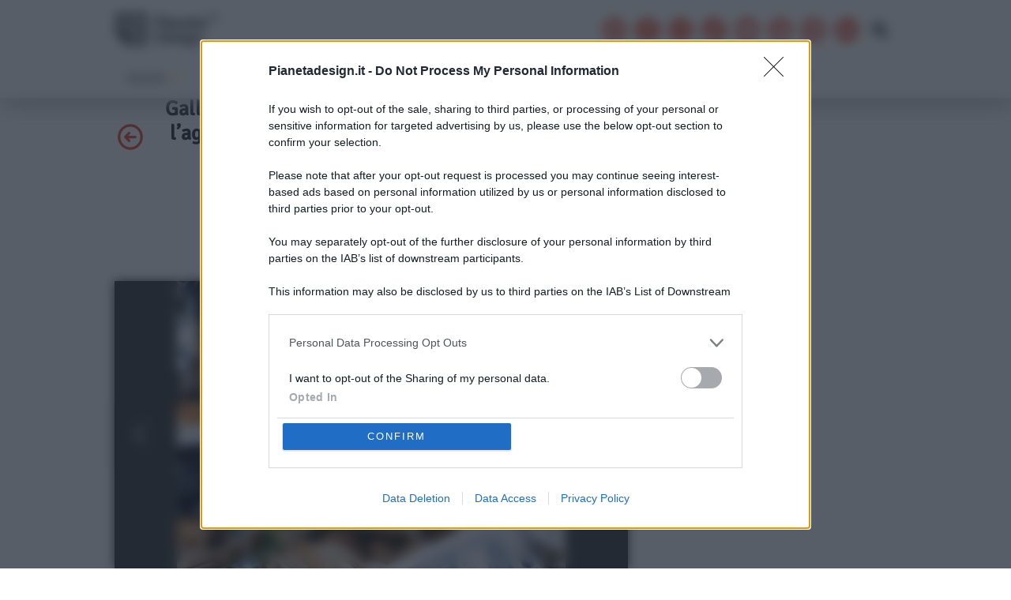

--- FILE ---
content_type: text/html; charset=UTF-8
request_url: https://www.pianetadesign.it/galleria/256119
body_size: 17833
content:
<!DOCTYPE html>
<html lang="it-IT">

<head>
	<meta charset="utf-8">
	<meta http-equiv="X-UA-Compatible" content="IE=edge">
	<meta name='viewport' content='width=device-width, initial-scale=1.0, maximum-scale=5.0' />

	<style type="text/css">
	:root {
		--blue: #007bff;
		--indigo: #6610f2;
		--purple: #6f42c1;
		--pink: #e83e8c;
		--red: #dc3545;
		--orange: #fd7e14;
		--yellow: #ffc107;
		--green: #28a745;
		--teal: #20c997;
		--cyan: #17a2b8;
		--white: #fff;
		--gray: #6c757d;
		--gray-dark: #343a40;
		--primary: #007bff;
		--secondary: #6c757d;
		--success: #28a745;
		--info: #17a2b8;
		--warning: #ffc107;
		--danger: #dc3545;
		--light: #f8f9fa;
		--dark: #343a40;
		--breakpoint-xs: 0;
		--breakpoint-sm: 576px;
		--breakpoint-md: 768px;
		--breakpoint-lg: 992px;
		--breakpoint-xl: 1200px;
		--font-family-sans-serif: -apple-system, BlinkMacSystemFont, "Segoe UI", Roboto, "Helvetica Neue", Arial, "Noto Sans", sans-serif, "Apple Color Emoji", "Segoe UI Emoji", "Segoe UI Symbol", "Noto Color Emoji";
		--font-family-monospace: SFMono-Regular, Menlo, Monaco, Consolas, "Liberation Mono", "Courier New", monospace
	}

	*,
	*::before,
	*::after {
		box-sizing: border-box
	}

	html {
		font-family: sans-serif;
		line-height: 1.15;
		-webkit-text-size-adjust: 100%;
		-webkit-tap-highlight-color: transparent
	}

	article,
	aside,
	figcaption,
	figure,
	footer,
	header,
	hgroup,
	main,
	nav,
	section {
		display: block
	}

	body {
		margin: 0;
		font-family: -apple-system, BlinkMacSystemFont, segoe ui, Roboto, helvetica neue, Arial, noto sans, sans-serif, apple color emoji, segoe ui emoji, segoe ui symbol, noto color emoji;
		font-size: 1rem;
		font-weight: 400;
		line-height: 1.5;
		color: #212529;
		text-align: left;
		background-color: #fff
	}

	hr {
		box-sizing: content-box;
		height: 0;
		overflow: visible
	}

	h1,
	h2,
	h3,
	h4,
	h5,
	h6 {
		margin-top: 0;
		margin-bottom: .5rem
	}

	p {
		margin-top: 0;
		margin-bottom: 1rem
	}

	ol,
	ul,
	dl {
		margin-top: 0;
		margin-bottom: 1rem
	}

	ol ol,
	ul ul,
	ol ul,
	ul ol {
		margin-bottom: 0
	}

	b,
	strong {
		font-weight: bolder
	}

	a {
		color: #007bff;
		text-decoration: none;
		background-color: transparent
	}

	a:hover {
		color: #0056b3;
		text-decoration: underline
	}

	img {
		vertical-align: middle;
		border-style: none
	}

	svg {
		overflow: hidden;
		vertical-align: middle
	}

	label {
		display: inline-block;
		margin-bottom: .5rem
	}

	button {
		border-radius: 0
	}

	input,
	button,
	select,
	optgroup,
	textarea {
		margin: 0;
		font-family: inherit;
		font-size: inherit;
		line-height: inherit
	}

	button,
	input {
		overflow: visible
	}

	button,
	select {
		text-transform: none
	}

	button,
	[type=button],
	[type=reset],
	[type=submit] {
		-webkit-appearance: button
	}

	button:not(:disabled),
	[type=button]:not(:disabled),
	[type=reset]:not(:disabled),
	[type=submit]:not(:disabled) {
		cursor: pointer
	}

	textarea {
		overflow: auto;
		resize: vertical
	}

	h1,
	h2,
	h3,
	h4,
	h5,
	h6,
	.h1,
	.h2,
	.h3,
	.h4,
	.h5,
	.h6 {
		margin-bottom: .5rem;
		font-weight: 500;
		line-height: 1.2
	}

	h1,
	.h1 {
		font-size: 2.8rem
	}

	h2,
	.h2 {
		font-size: 2rem
	}

	h3,
	.h3 {
		font-size: 1.75rem
	}

	h4,
	.h4 {
		font-size: 1.5rem
	}

	h5,
	.h5 {
		font-size: 1.25rem
	}

	h6,
	.h6 {
		font-size: 1rem
	}

	hr {
		margin-top: 1rem;
		margin-bottom: 1rem;
		border: 0;
		border-top: 1px solid rgba(0, 0, 0, .1)
	}

	.container {
		width: 100%;
		padding-right: 15px;
		padding-left: 15px;
		margin-right: auto;
		margin-left: auto
	}

	@media(min-width: 576px) {
		.container {
			max-width: 540px
		}
	}

	@media(min-width: 768px) {
		.container {
			max-width: 720px
		}
	}

	@media(min-width: 992px) {
		.container {
			max-width: 960px
		}
	}

	@media(min-width: 1200px) {
		.container {
			max-width: 1140px
		}
	}

	.container-fluid {
		width: 100%;
		padding-right: 15px;
		padding-left: 15px;
		margin-right: auto;
		margin-left: auto
	}

	.row {
		display: flex;
		flex-wrap: wrap;
		margin-right: -15px;
		margin-left: -15px
	}

	.col-xl,
	.col-xl-auto,
	.col-xl-12,
	.col-xl-11,
	.col-xl-10,
	.col-xl-9,
	.col-xl-8,
	.col-xl-7,
	.col-xl-6,
	.col-xl-5,
	.col-xl-4,
	.col-xl-3,
	.col-xl-2,
	.col-xl-1,
	.col-lg,
	.col-lg-auto,
	.col-lg-12,
	.col-lg-11,
	.col-lg-10,
	.col-lg-9,
	.col-lg-8,
	.col-lg-7,
	.col-lg-6,
	.col-lg-5,
	.col-lg-4,
	.col-lg-3,
	.col-lg-2,
	.col-lg-1,
	.col-md,
	.col-md-auto,
	.col-md-12,
	.col-md-11,
	.col-md-10,
	.col-md-9,
	.col-md-8,
	.col-md-7,
	.col-md-6,
	.col-md-5,
	.col-md-4,
	.col-md-3,
	.col-md-2,
	.col-md-1,
	.col-sm,
	.col-sm-auto,
	.col-sm-12,
	.col-sm-11,
	.col-sm-10,
	.col-sm-9,
	.col-sm-8,
	.col-sm-7,
	.col-sm-6,
	.col-sm-5,
	.col-sm-4,
	.col-sm-3,
	.col-sm-2,
	.col-sm-1,
	.col,
	.col-auto,
	.col-12,
	.col-11,
	.col-10,
	.col-9,
	.col-8,
	.col-7,
	.col-6,
	.col-5,
	.col-4,
	.col-3,
	.col-2,
	.col-1 {
		position: relative;
		width: 100%;
		padding-right: 15px;
		padding-left: 15px
	}

	.col {
		flex-basis: 0;
		flex-grow: 1;
		max-width: 100%
	}

	.col-1 {
		flex: 0 0 8.3333333333%;
		max-width: 8.3333333333%
	}

	.col-2 {
		flex: 0 0 16.6666666667%;
		max-width: 16.6666666667%
	}

	.col-3 {
		flex: 0 0 25%;
		max-width: 25%
	}

	.col-4 {
		flex: 0 0 33.3333333333%;
		max-width: 33.3333333333%
	}

	.col-5 {
		flex: 0 0 41.6666666667%;
		max-width: 41.6666666667%
	}

	.col-6 {
		flex: 0 0 50%;
		max-width: 50%
	}

	.col-7 {
		flex: 0 0 58.3333333333%;
		max-width: 58.3333333333%
	}

	.col-8 {
		flex: 0 0 66.6666666667%;
		max-width: 66.6666666667%
	}

	.col-9 {
		flex: 0 0 75%;
		max-width: 75%
	}

	.col-10 {
		flex: 0 0 83.3333333333%;
		max-width: 83.3333333333%
	}

	.col-11 {
		flex: 0 0 91.6666666667%;
		max-width: 91.6666666667%
	}

	.col-12 {
		flex: 0 0 100%;
		max-width: 100%
	}

	@media(min-width: 576px) {
		.col-sm {
			flex-basis: 0;
			flex-grow: 1;
			max-width: 100%
		}

		.col-sm-auto {
			flex: 0 0 auto;
			width: auto;
			max-width: 100%
		}

		.col-sm-1 {
			flex: 0 0 8.3333333333%;
			max-width: 8.3333333333%
		}

		.col-sm-2 {
			flex: 0 0 16.6666666667%;
			max-width: 16.6666666667%
		}

		.col-sm-3 {
			flex: 0 0 25%;
			max-width: 25%
		}

		.col-sm-4 {
			flex: 0 0 33.3333333333%;
			max-width: 33.3333333333%
		}

		.col-sm-5 {
			flex: 0 0 41.6666666667%;
			max-width: 41.6666666667%
		}

		.col-sm-6 {
			flex: 0 0 50%;
			max-width: 50%
		}

		.col-sm-7 {
			flex: 0 0 58.3333333333%;
			max-width: 58.3333333333%
		}

		.col-sm-8 {
			flex: 0 0 66.6666666667%;
			max-width: 66.6666666667%
		}

		.col-sm-9 {
			flex: 0 0 75%;
			max-width: 75%
		}

		.col-sm-10 {
			flex: 0 0 83.3333333333%;
			max-width: 83.3333333333%
		}

		.col-sm-11 {
			flex: 0 0 91.6666666667%;
			max-width: 91.6666666667%
		}

		.col-sm-12 {
			flex: 0 0 100%;
			max-width: 100%
		}
	}

	@media(min-width: 768px) {
		.col-md {
			flex-basis: 0;
			flex-grow: 1;
			max-width: 100%
		}

		.col-md-auto {
			flex: 0 0 auto;
			width: auto;
			max-width: 100%
		}

		.col-md-1 {
			flex: 0 0 8.3333333333%;
			max-width: 8.3333333333%
		}

		.col-md-2 {
			flex: 0 0 16.6666666667%;
			max-width: 16.6666666667%
		}

		.col-md-3 {
			flex: 0 0 25%;
			max-width: 25%
		}

		.col-md-4 {
			flex: 0 0 33.3333333333%;
			max-width: 33.3333333333%
		}

		.col-md-5 {
			flex: 0 0 41.6666666667%;
			max-width: 41.6666666667%
		}

		.col-md-6 {
			flex: 0 0 50%;
			max-width: 50%
		}

		.col-md-7 {
			flex: 0 0 58.3333333333%;
			max-width: 58.3333333333%
		}

		.col-md-8 {
			flex: 0 0 66.6666666667%;
			max-width: 66.6666666667%
		}

		.col-md-9 {
			flex: 0 0 75%;
			max-width: 75%
		}

		.col-md-10 {
			flex: 0 0 83.3333333333%;
			max-width: 83.3333333333%
		}

		.col-md-11 {
			flex: 0 0 91.6666666667%;
			max-width: 91.6666666667%
		}

		.col-md-12 {
			flex: 0 0 100%;
			max-width: 100%
		}
	}

	@media(min-width: 992px) {
		.col-lg {
			flex-basis: 0;
			flex-grow: 1;
			max-width: 100%
		}

		.col-lg-auto {
			flex: 0 0 auto;
			width: auto;
			max-width: 100%
		}

		.col-lg-1 {
			flex: 0 0 8.3333333333%;
			max-width: 8.3333333333%
		}

		.col-lg-2 {
			flex: 0 0 16.6666666667%;
			max-width: 16.6666666667%
		}

		.col-lg-3 {
			flex: 0 0 25%;
			max-width: 25%
		}

		.col-lg-4 {
			flex: 0 0 33.3333333333%;
			max-width: 33.3333333333%
		}

		.col-lg-5 {
			flex: 0 0 41.6666666667%;
			max-width: 41.6666666667%
		}

		.col-lg-6 {
			flex: 0 0 50%;
			max-width: 50%
		}

		.col-lg-7 {
			flex: 0 0 58.3333333333%;
			max-width: 58.3333333333%
		}

		.col-lg-8 {
			flex: 0 0 66.6666666667%;
			max-width: 66.6666666667%
		}

		.col-lg-9 {
			flex: 0 0 75%;
			max-width: 75%
		}

		.col-lg-10 {
			flex: 0 0 83.3333333333%;
			max-width: 83.3333333333%
		}

		.col-lg-11 {
			flex: 0 0 91.6666666667%;
			max-width: 91.6666666667%
		}

		.col-lg-12 {
			flex: 0 0 100%;
			max-width: 100%
		}
	}

	@media(min-width: 1200px) {
		.col-xl {
			flex-basis: 0;
			flex-grow: 1;
			max-width: 100%
		}

		.col-xl-auto {
			flex: 0 0 auto;
			width: auto;
			max-width: 100%
		}

		.col-xl-1 {
			flex: 0 0 8.3333333333%;
			max-width: 8.3333333333%
		}

		.col-xl-2 {
			flex: 0 0 16.6666666667%;
			max-width: 16.6666666667%
		}

		.col-xl-3 {
			flex: 0 0 25%;
			max-width: 25%
		}

		.col-xl-4 {
			flex: 0 0 33.3333333333%;
			max-width: 33.3333333333%
		}

		.col-xl-5 {
			flex: 0 0 41.6666666667%;
			max-width: 41.6666666667%
		}

		.col-xl-6 {
			flex: 0 0 50%;
			max-width: 50%
		}

		.col-xl-7 {
			flex: 0 0 58.3333333333%;
			max-width: 58.3333333333%
		}

		.col-xl-8 {
			flex: 0 0 66.6666666667%;
			max-width: 66.6666666667%
		}

		.col-xl-9 {
			flex: 0 0 75%;
			max-width: 75%
		}

		.col-xl-10 {
			flex: 0 0 83.3333333333%;
			max-width: 83.3333333333%
		}

		.col-xl-11 {
			flex: 0 0 91.6666666667%;
			max-width: 91.6666666667%
		}

		.col-xl-12 {
			flex: 0 0 100%;
			max-width: 100%
		}
	}

	.form-control {
		display: block;
		width: 100%;
		min-width: 250px;
		height: calc(1.5em + .75rem + 2px);
		padding: .375rem .75rem;
		font-size: 1rem;
		font-weight: 400;
		line-height: 1.5;
		color: #495057;
		background-color: #fff;
		background-clip: padding-box;
		border: 1px solid #ced4da;
		border-radius: .25rem;
		transition: border-color .15s ease-in-out, box-shadow .15s ease-in-out
	}

	.badge {
		display: inline-block;
		padding: .25em .4em;
		font-size: 75%;
		font-weight: 700;
		line-height: 1;
		text-align: center;
		white-space: nowrap;
		vertical-align: baseline;
		border-radius: .25rem;
		transition: color .15s ease-in-out, background-color .15s ease-in-out, border-color .15s ease-in-out, box-shadow .15s ease-in-out
	}

	.badge-secondary {
		color: #fff;
		background-color: #6c757d
	}

	.badge-light {
		color: #212529;
		background-color: #f8f9fa
	}

	.carousel {
		position: relative
	}

	.carousel-inner {
		position: relative;
		width: 100%;
		overflow: hidden
	}

	.carousel-inner::after {
		display: block;
		clear: both;
		content: ""
	}

	.carousel-item {
		position: relative;
		display: none;
		float: left;
		width: 100%;
		margin-right: -100%;
		backface-visibility: hidden;
		transition: transform .6s ease-in-out
	}

	.carousel-item.active,
	.carousel-item-next,
	.carousel-item-prev {
		display: block
	}

	.carousel-item-next:not(.carousel-item-left),
	.active.carousel-item-right {
		transform: translateX(100%)
	}

	.carousel-item-prev:not(.carousel-item-right),
	.active.carousel-item-left {
		transform: translateX(-100%)
	}

	.carousel-control-prev,
	.carousel-control-next {
		position: absolute;
		top: 0;
		bottom: 0;
		z-index: 1;
		display: flex;
		align-items: center;
		justify-content: center;
		width: 15%;
		color: #fff;
		text-align: center;
		opacity: .5;
		transition: opacity .15s ease
	}

	.carousel-control-prev {
		left: 0
	}

	.carousel-control-next {
		right: 0
	}

	.carousel-indicators {
		position: absolute;
		right: 0;
		bottom: 0;
		left: 0;
		z-index: 15;
		display: flex;
		justify-content: center;
		padding-left: 0;
		margin-right: 15%;
		margin-left: 15%;
		list-style: none
	}

	.carousel-indicators li {
		box-sizing: content-box;
		flex: 0 1 auto;
		width: 30px;
		height: 3px;
		margin-right: 3px;
		margin-left: 3px;
		text-indent: -999px;
		cursor: pointer;
		background-color: #fff;
		background-clip: padding-box;
		border-top: 10px solid transparent;
		border-bottom: 10px solid transparent;
		opacity: .5;
		transition: opacity .6s ease
	}

	.carousel-indicators .active {
		opacity: 1
	}

	.carousel-caption {
		position: absolute;
		right: 15%;
		bottom: 20px;
		left: 15%;
		z-index: 10;
		padding-top: 20px;
		padding-bottom: 20px;
		color: #fff;
		text-align: center
	}

	.d-block {
		display: block !important
	}

	#onesignal-popover-container,
	div#onesignal-slidedown-container {
		z-index: 2258594000 !important;
	}
	</style>
	
	<link rel="preload" src="https://www.pianetadesign.it/wp-content/themes/apitheme-v3/css/style.min.css" as="style">

		<link rel="preload" as="image" href="https://media.pianetadesign.it/images/2022/01/borgo_1641918659.jpg" imagesrcset="https://media.pianetadesign.it/images/2022/01/borgo_1641918659-780x520.jpg 780w, https://media.pianetadesign.it/images/2022/01/borgo_1641918659.jpg 1200w, https://media.pianetadesign.it/images/2022/01/borgo_1641918659-390x260.jpg 390w, https://media.pianetadesign.it/images/2022/01/borgo_1641918659-510x340.jpg 510w">
	
	<link rel='dns-prefetch' href='https://assets.evolutionadv.it' />
	<link rel="preconnect" href="//cdn.onesignal.com">

	<link rel="shortcut icon" href="/favicon.ico" />

		<link rel="pingback" href="https://www.pianetadesign.it/xmlrpc.php">
	
		<meta name="robots" content="noindex, follow" />
	<link rel='canonical' href='https://www.pianetadesign.it/normative/bonus-imu-2023-novita-in-arrivo-contro-lo-spopolamento.php' />
		<title>Galleria foto - Bonus IMU 2023: come sfruttare l&#8217;agevolazione che combatte lo spopolamento Foto 1</title>
		<style>img:is([sizes="auto" i], [sizes^="auto," i]) { contain-intrinsic-size: 3000px 1500px }</style>
	
	<!-- This site is optimized with the Yoast SEO plugin v24.4 - https://yoast.com/wordpress/plugins/seo/ -->
	<meta name="description" content="Galleria foto - Bonus IMU 2023: come sfruttare l&#8217;agevolazione che combatte lo spopolamento Foto 1" />
	<meta property="og:locale" content="it_IT" />
	<meta property="og:type" content="article" />
	<meta property="og:title" content="Bonus IMU 2023: come sfruttare l&#039;agevolazione che combatte lo spopolamento" />
	<meta property="og:description" content="Bonus IMU 2023: una bella notizia per chi intende avviare un&#039;attività commerciale in una piccola località. Come funziona, chi ha diritto." />
	<meta property="og:url" content="https://www.pianetadesign.it/normative/bonus-imu-2023-novita-in-arrivo-contro-lo-spopolamento.php" />
	<meta property="og:site_name" content="Pianeta Design" />
	<meta property="article:publisher" content="https://www.facebook.com/PianetaDesign/" />
	<meta property="article:published_time" content="2023-01-11T16:38:40+00:00" />
	<meta property="article:modified_time" content="2023-05-05T08:13:23+00:00" />
	<meta property="og:image" content="https://media.pianetadesign.it/images/2022/01/borgo_1641918659.jpg" />
	<meta property="og:image:width" content="1200" />
	<meta property="og:image:height" content="800" />
	<meta property="og:image:type" content="image/jpeg" />
	<meta name="author" content="Davide Bernasconi" />
	<meta name="twitter:card" content="summary_large_image" />
	<meta name="twitter:creator" content="@Pianeta_Design" />
	<meta name="twitter:site" content="@Pianeta_Design" />
	<meta name="twitter:label1" content="Scritto da" />
	<meta name="twitter:data1" content="Davide Bernasconi" />
	<meta name="twitter:label2" content="Tempo di lettura stimato" />
	<meta name="twitter:data2" content="3 minuti" />
	<!-- / Yoast SEO plugin. -->


<link rel='dns-prefetch' href='//cdnjs.cloudflare.com' />
<link rel='stylesheet' id='structured-content-frontend-css' href='https://www.pianetadesign.it/wp-content/plugins/structured-content/dist/blocks.style.build.css?ver=1.6.3' type='text/css' media='all' />
<style id='classic-theme-styles-inline-css' type='text/css'>
/*! This file is auto-generated */
.wp-block-button__link{color:#fff;background-color:#32373c;border-radius:9999px;box-shadow:none;text-decoration:none;padding:calc(.667em + 2px) calc(1.333em + 2px);font-size:1.125em}.wp-block-file__button{background:#32373c;color:#fff;text-decoration:none}
</style>
<style id='global-styles-inline-css' type='text/css'>
:root{--wp--preset--aspect-ratio--square: 1;--wp--preset--aspect-ratio--4-3: 4/3;--wp--preset--aspect-ratio--3-4: 3/4;--wp--preset--aspect-ratio--3-2: 3/2;--wp--preset--aspect-ratio--2-3: 2/3;--wp--preset--aspect-ratio--16-9: 16/9;--wp--preset--aspect-ratio--9-16: 9/16;--wp--preset--color--black: #000000;--wp--preset--color--cyan-bluish-gray: #abb8c3;--wp--preset--color--white: #ffffff;--wp--preset--color--pale-pink: #f78da7;--wp--preset--color--vivid-red: #cf2e2e;--wp--preset--color--luminous-vivid-orange: #ff6900;--wp--preset--color--luminous-vivid-amber: #fcb900;--wp--preset--color--light-green-cyan: #7bdcb5;--wp--preset--color--vivid-green-cyan: #00d084;--wp--preset--color--pale-cyan-blue: #8ed1fc;--wp--preset--color--vivid-cyan-blue: #0693e3;--wp--preset--color--vivid-purple: #9b51e0;--wp--preset--gradient--vivid-cyan-blue-to-vivid-purple: linear-gradient(135deg,rgba(6,147,227,1) 0%,rgb(155,81,224) 100%);--wp--preset--gradient--light-green-cyan-to-vivid-green-cyan: linear-gradient(135deg,rgb(122,220,180) 0%,rgb(0,208,130) 100%);--wp--preset--gradient--luminous-vivid-amber-to-luminous-vivid-orange: linear-gradient(135deg,rgba(252,185,0,1) 0%,rgba(255,105,0,1) 100%);--wp--preset--gradient--luminous-vivid-orange-to-vivid-red: linear-gradient(135deg,rgba(255,105,0,1) 0%,rgb(207,46,46) 100%);--wp--preset--gradient--very-light-gray-to-cyan-bluish-gray: linear-gradient(135deg,rgb(238,238,238) 0%,rgb(169,184,195) 100%);--wp--preset--gradient--cool-to-warm-spectrum: linear-gradient(135deg,rgb(74,234,220) 0%,rgb(151,120,209) 20%,rgb(207,42,186) 40%,rgb(238,44,130) 60%,rgb(251,105,98) 80%,rgb(254,248,76) 100%);--wp--preset--gradient--blush-light-purple: linear-gradient(135deg,rgb(255,206,236) 0%,rgb(152,150,240) 100%);--wp--preset--gradient--blush-bordeaux: linear-gradient(135deg,rgb(254,205,165) 0%,rgb(254,45,45) 50%,rgb(107,0,62) 100%);--wp--preset--gradient--luminous-dusk: linear-gradient(135deg,rgb(255,203,112) 0%,rgb(199,81,192) 50%,rgb(65,88,208) 100%);--wp--preset--gradient--pale-ocean: linear-gradient(135deg,rgb(255,245,203) 0%,rgb(182,227,212) 50%,rgb(51,167,181) 100%);--wp--preset--gradient--electric-grass: linear-gradient(135deg,rgb(202,248,128) 0%,rgb(113,206,126) 100%);--wp--preset--gradient--midnight: linear-gradient(135deg,rgb(2,3,129) 0%,rgb(40,116,252) 100%);--wp--preset--font-size--small: 13px;--wp--preset--font-size--medium: 20px;--wp--preset--font-size--large: 36px;--wp--preset--font-size--x-large: 42px;--wp--preset--spacing--20: 0.44rem;--wp--preset--spacing--30: 0.67rem;--wp--preset--spacing--40: 1rem;--wp--preset--spacing--50: 1.5rem;--wp--preset--spacing--60: 2.25rem;--wp--preset--spacing--70: 3.38rem;--wp--preset--spacing--80: 5.06rem;--wp--preset--shadow--natural: 6px 6px 9px rgba(0, 0, 0, 0.2);--wp--preset--shadow--deep: 12px 12px 50px rgba(0, 0, 0, 0.4);--wp--preset--shadow--sharp: 6px 6px 0px rgba(0, 0, 0, 0.2);--wp--preset--shadow--outlined: 6px 6px 0px -3px rgba(255, 255, 255, 1), 6px 6px rgba(0, 0, 0, 1);--wp--preset--shadow--crisp: 6px 6px 0px rgba(0, 0, 0, 1);}:where(.is-layout-flex){gap: 0.5em;}:where(.is-layout-grid){gap: 0.5em;}body .is-layout-flex{display: flex;}.is-layout-flex{flex-wrap: wrap;align-items: center;}.is-layout-flex > :is(*, div){margin: 0;}body .is-layout-grid{display: grid;}.is-layout-grid > :is(*, div){margin: 0;}:where(.wp-block-columns.is-layout-flex){gap: 2em;}:where(.wp-block-columns.is-layout-grid){gap: 2em;}:where(.wp-block-post-template.is-layout-flex){gap: 1.25em;}:where(.wp-block-post-template.is-layout-grid){gap: 1.25em;}.has-black-color{color: var(--wp--preset--color--black) !important;}.has-cyan-bluish-gray-color{color: var(--wp--preset--color--cyan-bluish-gray) !important;}.has-white-color{color: var(--wp--preset--color--white) !important;}.has-pale-pink-color{color: var(--wp--preset--color--pale-pink) !important;}.has-vivid-red-color{color: var(--wp--preset--color--vivid-red) !important;}.has-luminous-vivid-orange-color{color: var(--wp--preset--color--luminous-vivid-orange) !important;}.has-luminous-vivid-amber-color{color: var(--wp--preset--color--luminous-vivid-amber) !important;}.has-light-green-cyan-color{color: var(--wp--preset--color--light-green-cyan) !important;}.has-vivid-green-cyan-color{color: var(--wp--preset--color--vivid-green-cyan) !important;}.has-pale-cyan-blue-color{color: var(--wp--preset--color--pale-cyan-blue) !important;}.has-vivid-cyan-blue-color{color: var(--wp--preset--color--vivid-cyan-blue) !important;}.has-vivid-purple-color{color: var(--wp--preset--color--vivid-purple) !important;}.has-black-background-color{background-color: var(--wp--preset--color--black) !important;}.has-cyan-bluish-gray-background-color{background-color: var(--wp--preset--color--cyan-bluish-gray) !important;}.has-white-background-color{background-color: var(--wp--preset--color--white) !important;}.has-pale-pink-background-color{background-color: var(--wp--preset--color--pale-pink) !important;}.has-vivid-red-background-color{background-color: var(--wp--preset--color--vivid-red) !important;}.has-luminous-vivid-orange-background-color{background-color: var(--wp--preset--color--luminous-vivid-orange) !important;}.has-luminous-vivid-amber-background-color{background-color: var(--wp--preset--color--luminous-vivid-amber) !important;}.has-light-green-cyan-background-color{background-color: var(--wp--preset--color--light-green-cyan) !important;}.has-vivid-green-cyan-background-color{background-color: var(--wp--preset--color--vivid-green-cyan) !important;}.has-pale-cyan-blue-background-color{background-color: var(--wp--preset--color--pale-cyan-blue) !important;}.has-vivid-cyan-blue-background-color{background-color: var(--wp--preset--color--vivid-cyan-blue) !important;}.has-vivid-purple-background-color{background-color: var(--wp--preset--color--vivid-purple) !important;}.has-black-border-color{border-color: var(--wp--preset--color--black) !important;}.has-cyan-bluish-gray-border-color{border-color: var(--wp--preset--color--cyan-bluish-gray) !important;}.has-white-border-color{border-color: var(--wp--preset--color--white) !important;}.has-pale-pink-border-color{border-color: var(--wp--preset--color--pale-pink) !important;}.has-vivid-red-border-color{border-color: var(--wp--preset--color--vivid-red) !important;}.has-luminous-vivid-orange-border-color{border-color: var(--wp--preset--color--luminous-vivid-orange) !important;}.has-luminous-vivid-amber-border-color{border-color: var(--wp--preset--color--luminous-vivid-amber) !important;}.has-light-green-cyan-border-color{border-color: var(--wp--preset--color--light-green-cyan) !important;}.has-vivid-green-cyan-border-color{border-color: var(--wp--preset--color--vivid-green-cyan) !important;}.has-pale-cyan-blue-border-color{border-color: var(--wp--preset--color--pale-cyan-blue) !important;}.has-vivid-cyan-blue-border-color{border-color: var(--wp--preset--color--vivid-cyan-blue) !important;}.has-vivid-purple-border-color{border-color: var(--wp--preset--color--vivid-purple) !important;}.has-vivid-cyan-blue-to-vivid-purple-gradient-background{background: var(--wp--preset--gradient--vivid-cyan-blue-to-vivid-purple) !important;}.has-light-green-cyan-to-vivid-green-cyan-gradient-background{background: var(--wp--preset--gradient--light-green-cyan-to-vivid-green-cyan) !important;}.has-luminous-vivid-amber-to-luminous-vivid-orange-gradient-background{background: var(--wp--preset--gradient--luminous-vivid-amber-to-luminous-vivid-orange) !important;}.has-luminous-vivid-orange-to-vivid-red-gradient-background{background: var(--wp--preset--gradient--luminous-vivid-orange-to-vivid-red) !important;}.has-very-light-gray-to-cyan-bluish-gray-gradient-background{background: var(--wp--preset--gradient--very-light-gray-to-cyan-bluish-gray) !important;}.has-cool-to-warm-spectrum-gradient-background{background: var(--wp--preset--gradient--cool-to-warm-spectrum) !important;}.has-blush-light-purple-gradient-background{background: var(--wp--preset--gradient--blush-light-purple) !important;}.has-blush-bordeaux-gradient-background{background: var(--wp--preset--gradient--blush-bordeaux) !important;}.has-luminous-dusk-gradient-background{background: var(--wp--preset--gradient--luminous-dusk) !important;}.has-pale-ocean-gradient-background{background: var(--wp--preset--gradient--pale-ocean) !important;}.has-electric-grass-gradient-background{background: var(--wp--preset--gradient--electric-grass) !important;}.has-midnight-gradient-background{background: var(--wp--preset--gradient--midnight) !important;}.has-small-font-size{font-size: var(--wp--preset--font-size--small) !important;}.has-medium-font-size{font-size: var(--wp--preset--font-size--medium) !important;}.has-large-font-size{font-size: var(--wp--preset--font-size--large) !important;}.has-x-large-font-size{font-size: var(--wp--preset--font-size--x-large) !important;}
:where(.wp-block-post-template.is-layout-flex){gap: 1.25em;}:where(.wp-block-post-template.is-layout-grid){gap: 1.25em;}
:where(.wp-block-columns.is-layout-flex){gap: 2em;}:where(.wp-block-columns.is-layout-grid){gap: 2em;}
:root :where(.wp-block-pullquote){font-size: 1.5em;line-height: 1.6;}
</style>
<link rel='stylesheet' id='contact-form-7-css' href='https://www.pianetadesign.it/wp-content/plugins/contact-form-7/includes/css/styles.css?ver=6.1.3' type='text/css' media='all' />
<link rel='stylesheet' id='apitheme-css' href='https://www.pianetadesign.it/wp-content/themes/apitheme-v3/css/style.min.css?ver=102' type='text/css' media='all' />
<link rel="EditURI" type="application/rsd+xml" title="RSD" href="https://www.pianetadesign.it/xmlrpc.php?rsd" />
<meta name="generator" content="WordPress 6.7.1" />
      <meta name="onesignal" content="wordpress-plugin"/>
            <script>

      window.OneSignal = window.OneSignal || [];

      OneSignal.push( function() {
        OneSignal.SERVICE_WORKER_UPDATER_PATH = "OneSignalSDKUpdaterWorker.js.php";
                      OneSignal.SERVICE_WORKER_PATH = "OneSignalSDKWorker.js.php";
                      OneSignal.SERVICE_WORKER_PARAM = { scope: "/" };
        OneSignal.setDefaultNotificationUrl("https://www.pianetadesign.it");
        var oneSignal_options = {};
        window._oneSignalInitOptions = oneSignal_options;

        oneSignal_options['wordpress'] = true;
oneSignal_options['appId'] = '7e38a28b-4b47-4fee-b731-ef43d027899a';
oneSignal_options['allowLocalhostAsSecureOrigin'] = true;
oneSignal_options['welcomeNotification'] = { };
oneSignal_options['welcomeNotification']['title'] = "";
oneSignal_options['welcomeNotification']['message'] = "Grazie per esserti iscritto!";
oneSignal_options['path'] = "https://www.pianetadesign.it/wp-content/plugins/onesignal-free-web-push-notifications/sdk_files/";
oneSignal_options['safari_web_id'] = "web.onesignal.auto.0d123f70-12e5-49b1-a758-f1abcc853120";
oneSignal_options['promptOptions'] = { };
          /* OneSignal: Using custom SDK initialization. */
                });

      function documentInitOneSignal() {
        var oneSignal_elements = document.getElementsByClassName("OneSignal-prompt");

        var oneSignalLinkClickHandler = function(event) { OneSignal.push(['registerForPushNotifications']); event.preventDefault(); };        for(var i = 0; i < oneSignal_elements.length; i++)
          oneSignal_elements[i].addEventListener('click', oneSignalLinkClickHandler, false);
      }

      if (document.readyState === 'complete') {
           documentInitOneSignal();
      }
      else {
           window.addEventListener("load", function(event){
               documentInitOneSignal();
          });
      }
    </script>
<noscript><style>.lazyload[data-src]{display:none !important;}</style></noscript><style>.lazyload{background-image:none !important;}.lazyload:before{background-image:none !important;}</style><style>.wp-block-gallery.is-cropped .blocks-gallery-item picture{height:100%;width:100%;}</style><link rel="preload" as="image" href="https://media.pianetadesign.it/images/2023/05/negozio_1683274007-1200x889.jpg"><link rel="icon" href="https://media.pianetadesign.it/images/2023/03/cropped-pianeta-favicon-os-32x32.jpg" sizes="32x32" />
<link rel="icon" href="https://media.pianetadesign.it/images/2023/03/cropped-pianeta-favicon-os-192x192.jpg" sizes="192x192" />
<link rel="apple-touch-icon" href="https://media.pianetadesign.it/images/2023/03/cropped-pianeta-favicon-os-180x180.jpg" />
<meta name="msapplication-TileImage" content="https://media.pianetadesign.it/images/2023/03/cropped-pianeta-favicon-os-270x270.jpg" />
	<script>
	// Define dataLayer and the gtag function.
	window.dataLayer = window.dataLayer || [];
	function gtag(){dataLayer.push(arguments);}

	// Set default consent to 'denied' as a placeholder
	// Determine actual values based on your own requirements
	gtag('consent', 'default', {
	'ad_storage': 'denied',
	'ad_user_data': 'denied',
	'ad_personalization': 'denied',
	'analytics_storage': 'denied'
	});
	</script>
	<script async src="https://www.googletagmanager.com/gtag/js?id=G-C27JX9R86G"></script>
	<script>
	window.dataLayer = window.dataLayer || [];

	function gtag() {
		dataLayer.push(arguments);
	}
	gtag('js', new Date());

					gtag('config', 'G-C27JX9R86G', {
					'send_page_view': false,
				});

				gtag('event', 'page_view', {
					page_title: document.title,
					page_location: location.href,
					author: 'Davide Bernasconi'
				});
		
	</script>
		<script type="text/javascript">
window.top.optiload = window.top.optiload || {};
			window.top.optiload.cmd = window.top.optiload.cmd || [];

			window.top.optiload.cmd.push(function() {
				window.top.optiload.addEventListener("ready", function() {

(function () {
		    var k = document.createElement("script"),
		    el = document.getElementsByTagName("script")[0];
		    k.async = true;
		    k.setAttribute('type','text/javascript');
		    k.setAttribute('data-ad-client','ca-pub-0929026244160402');
		    k.src = "https://pagead2.googlesyndication.com/pagead/js/adsbygoogle.js";
		    el.parentNode.insertBefore(k, el);
		  })();
					
				});
			});
</script>
<meta name="p:domain_verify" content="699bdc166502733e5b06e4537b2ab144"/>

<meta property="fb:pages" content="236868002450" />
	<meta name="theme-color" content="rgb(234, 67, 38)">
	<script src="https://btloader.com/tag?o=5914640046358528&upapi=true" async></script>
	<script>
	! function(f, b, e, v, n, t, s) {
		if (f.fbq) return;
		n = f.fbq = function() {
			n.callMethod ?
				n.callMethod.apply(n, arguments) : n.queue.push(arguments)
		};
		if (!f._fbq) f._fbq = n;
		n.push = n;
		n.loaded = !0;
		n.version = '2.0';
		n.queue = [];
		t = b.createElement(e);
		t.async = !0;
		t.src = v;
		s = b.getElementsByTagName(e)[0];
		s.parentNode.insertBefore(t, s)
	}(window, document, 'script',
		'https://connect.facebook.net/en_US/fbevents.js');
	fbq('init', '1187350622146042');
	fbq('track', 'PageView');
	</script>
	<noscript><img height="1" width="1" style="display:none"
			src="https://www.facebook.com/tr?id=1187350622146042&ev=PageView&noscript=1" /></noscript>
</head>

<body class="page-gallery scroll_down">
	<script>
	var _comscore = _comscore || [];
	_comscore.push({
		c1: "2",
		c2: "22335742"
	});
	(function() {
		var s = document.createElement("script"),
			el = document.getElementsByTagName("script")[0];
		s.async = true;
		s.src = "https://sb.scorecardresearch.com/beacon.js";
		el.parentNode.insertBefore(s, el);
	})();
	</script>
	<noscript>
		<img src="https://sb.scorecardresearch.com/p?c1=2&amp;c2=22335742&amp;cv=3.6.0&amp;cj=1">
	</noscript>

	
	<!-- ######################################################## -->
	<!-- MENU TOP -->
	<!-- ######################################################## -->
	<header id="menu-top" class="menu-top">

		<!-- first-bar -->
		<div class="first-bar">

			<div class="container-fluid">

				<!-- logo -->
				<div class="img-menu logo">
					
					<a href="/" aria-label="pianetadesign.it">
						<picture>
							<source media="(min-width: 992px)" srcset="https://media.pianetadesign.it/images/2024/05/logo-pianetadesign-1.png">
							<source media="(min-width: 0px)" srcset="https://media.pianetadesign.it/images/2024/05/logo-pianetadesign-1.png">
							<img src="https://media.pianetadesign.it/images/2024/05/logo-pianetadesign-1.png" alt="Pianeta Design"
								width="131" height="42" />
						</picture>
					</a>

				</div>

				<!-- icona visioni -->
				<a id="menu-icon-visioni" href="https://www.pianetadesign.it/visioni"><svg width="32" height="32" viewBox="0 0 32 32" fill="none" xmlns="http://www.w3.org/2000/svg"><path d="M32 16c0 8.837-7.163 16-16 16S0 24.837 0 16 7.163 0 16 0s16 7.163 16 16" fill="#f3f3f3"/><path d="M23.484 11.181v.386q-.771.124-1.375.822-.438.522-1.303 2.449l-4.864 10.791h-.344L10.754 14.4q-.874-2.031-1.177-2.386-.292-.354-1.114-.447v-.386h6.77v.386h-.229q-.915 0-1.25.229a.51.51 0 0 0-.24.458q0 .187.084.448.083.25.563 1.365l3.01 7.03 2.792-6.26q.5-1.134.614-1.52.115-.386.115-.657a.94.94 0 0 0-.167-.552 1.03 1.03 0 0 0-.49-.364q-.447-.177-1.187-.177v-.386z" fill="#000"/></svg></a>

				<div class="btn-menu search">
					<form id="frmSearch" role="search" method="get" action="https://www.pianetadesign.it/">
						<input type="text" value="Cerca qui..." id="txtSearchS" name="s" aria-label="Ricerca"
							class="form-control" />
					</form>
					<button aria-label="Cerca nel sito" onclick="return doSearch();">
						<div>
							<svg xmlns="http://www.w3.org/2000/svg" viewBox="0 0 512 512" class="h-6 search_icon"
								width="20px" height="20px">
								<path
									d="M505 442.7L405.3 343c-4.5-4.5-10.6-7-17-7H372c27.6-35.3 44-79.7 44-128C416 93.1 322.9 0 208 0S0 93.1 0 208s93.1 208 208 208c48.3 0 92.7-16.4 128-44v16.3c0 6.4 2.5 12.5 7 17l99.7 99.7c9.4 9.4 24.6 9.4 33.9 0l28.3-28.3c9.4-9.4 9.4-24.6.1-34zM208 336c-70.7 0-128-57.2-128-128 0-70.7 57.2-128 128-128 70.7 0 128 57.2 128 128 0 70.7-57.2 128-128 128z">
								</path>
							</svg>

						</div>
					</button>
				</div>

				<!-- btn-menu burger -->
				<div id="burger" class="btn-menu">
					<a href="#menu-top" aria-label="burger menu">
						<div>
							<svg xmlns="http://www.w3.org/2000/svg" class="h-8 w-8" fill="none" viewBox="0 0 24 24"
								stroke="currentColor">
								<path stroke-linecap="round" stroke-linejoin="round" stroke-width="2"
									d="M4 6h16M4 12h16M4 18h16" />
							</svg>
						</div>
					</a>
				</div>

				<!-- btn-menu burger -->
				<div id="burger-close" class="btn-menu">
					<a href="#" aria-label="burger menu close">
						<div>
							<svg xmlns="http://www.w3.org/2000/svg" class="h-8 w-8" fill="none" viewBox="0 0 24 24"
								stroke="currentColor">
								<path stroke-linecap="round" stroke-linejoin="round" stroke-width="2"
									d="M6 18L18 6M6 6l12 12" />
							</svg>
						</div>
					</a>
				</div>


				<!-- social icons -->
				<div class="social-icons">
				<a href="https://news.google.com/publications/CAAqBwgKMIHgnQkwmvts?oc=3" alt="Google News" target="_blank">
						<div class="incon">
							<svg width="20px" height="20px" fill="#fff" xmlns="http://www.w3.org/2000/svg"
								viewBox="0 0 512 512">
								<path
									d="M168 80c-13.3 0-24 10.7-24 24V408c0 8.4-1.4 16.5-4.1 24H440c13.3 0 24-10.7 24-24V104c0-13.3-10.7-24-24-24H168zM72 480c-39.8 0-72-32.2-72-72V112C0 98.7 10.7 88 24 88s24 10.7 24 24V408c0 13.3 10.7 24 24 24s24-10.7 24-24V104c0-39.8 32.2-72 72-72H440c39.8 0 72 32.2 72 72V408c0 39.8-32.2 72-72 72H72zM176 136c0-13.3 10.7-24 24-24h96c13.3 0 24 10.7 24 24v80c0 13.3-10.7 24-24 24H200c-13.3 0-24-10.7-24-24V136zm200-24h32c13.3 0 24 10.7 24 24s-10.7 24-24 24H376c-13.3 0-24-10.7-24-24s10.7-24 24-24zm0 80h32c13.3 0 24 10.7 24 24s-10.7 24-24 24H376c-13.3 0-24-10.7-24-24s10.7-24 24-24zM200 272H408c13.3 0 24 10.7 24 24s-10.7 24-24 24H200c-13.3 0-24-10.7-24-24s10.7-24 24-24zm0 80H408c13.3 0 24 10.7 24 24s-10.7 24-24 24H200c-13.3 0-24-10.7-24-24s10.7-24 24-24z" />
							</svg>

						</div>
					</a>
					<a href="https://www.facebook.com/PianetaDesign" alt="Facebook" target="_blank">
						<div class="incon">
							<svg width="20px" height="20px" fill="#fff" xmlns="http://www.w3.org/2000/svg"
								viewBox="0 0 320 512">
								<path
									d="M279.14 288l14.22-92.66h-88.91v-60.13c0-25.35 12.42-50.06 52.24-50.06h40.42V6.26S260.43 0 225.36 0c-73.22 0-121.08 44.38-121.08 124.72v70.62H22.89V288h81.39v224h100.17V288z" />
							</svg>
						</div>
					</a>
					<a href="https://www.instagram.com/pianetadesign.it" alt="Instagram" target="_blank">
						<div class="incon">
							<svg width="20px" height="20px" fill="#fff" xmlns="http://www.w3.org/2000/svg"
								viewBox="0 0 448 512">
								<path
									d="M224.1 141c-63.6 0-114.9 51.3-114.9 114.9s51.3 114.9 114.9 114.9S339 319.5 339 255.9 287.7 141 224.1 141zm0 189.6c-41.1 0-74.7-33.5-74.7-74.7s33.5-74.7 74.7-74.7 74.7 33.5 74.7 74.7-33.6 74.7-74.7 74.7zm146.4-194.3c0 14.9-12 26.8-26.8 26.8-14.9 0-26.8-12-26.8-26.8s12-26.8 26.8-26.8 26.8 12 26.8 26.8zm76.1 27.2c-1.7-35.9-9.9-67.7-36.2-93.9-26.2-26.2-58-34.4-93.9-36.2-37-2.1-147.9-2.1-184.9 0-35.8 1.7-67.6 9.9-93.9 36.1s-34.4 58-36.2 93.9c-2.1 37-2.1 147.9 0 184.9 1.7 35.9 9.9 67.7 36.2 93.9s58 34.4 93.9 36.2c37 2.1 147.9 2.1 184.9 0 35.9-1.7 67.7-9.9 93.9-36.2 26.2-26.2 34.4-58 36.2-93.9 2.1-37 2.1-147.8 0-184.8zM398.8 388c-7.8 19.6-22.9 34.7-42.6 42.6-29.5 11.7-99.5 9-132.1 9s-102.7 2.6-132.1-9c-19.6-7.8-34.7-22.9-42.6-42.6-11.7-29.5-9-99.5-9-132.1s-2.6-102.7 9-132.1c7.8-19.6 22.9-34.7 42.6-42.6 29.5-11.7 99.5-9 132.1-9s102.7-2.6 132.1 9c19.6 7.8 34.7 22.9 42.6 42.6 11.7 29.5 9 99.5 9 132.1s2.7 102.7-9 132.1z" />
							</svg>

						</div>
					</a>
					<a href="https://www.tiktok.com/@pianetadesign" alt="TikTok" target="_blank">
						<div class="incon">
							<svg width="20px" height="20px" fill="#fff" xmlns="http://www.w3.org/2000/svg"
								viewBox="0 0 448 512">
								<path
									d="M448,209.91a210.06,210.06,0,0,1-122.77-39.25V349.38A162.55,162.55,0,1,1,185,188.31V278.2a74.62,74.62,0,1,0,52.23,71.18V0l88,0a121.18,121.18,0,0,0,1.86,22.17h0A122.18,122.18,0,0,0,381,102.39a121.43,121.43,0,0,0,67,20.14Z" />
							</svg>

						</div>
					</a>
					<a href="https://www.youtube.com/c/PianetaDesign" alt="YouTube" target="_blank">
						<div class="incon">
							<svg width="20px" height="20px" fill="#fff" xmlns="http://www.w3.org/2000/svg"
								viewBox="0 0 576 512">
								<path
									d="M549.655 124.083c-6.281-23.65-24.787-42.276-48.284-48.597C458.781 64 288 64 288 64S117.22 64 74.629 75.486c-23.497 6.322-42.003 24.947-48.284 48.597-11.412 42.867-11.412 132.305-11.412 132.305s0 89.438 11.412 132.305c6.281 23.65 24.787 41.5 48.284 47.821C117.22 448 288 448 288 448s170.78 0 213.371-11.486c23.497-6.321 42.003-24.171 48.284-47.821 11.412-42.867 11.412-132.305 11.412-132.305s0-89.438-11.412-132.305zm-317.51 213.508V175.185l142.739 81.205-142.739 81.201z" />
							</svg>
						</div>
					</a>
					<a href="https://flipboard.com/@Pianetadesign" alt="Flipboard" target="_blank">
						<div class="incon">
						<svg width="20px" height="20px" fill="#fff" xmlns="http://www.w3.org/2000/svg" height="1em" viewBox="0 0 448 512"><path d="M0 32v448h448V32H0zm358.4 179.2h-89.6v89.6h-89.6v89.6H89.6V121.6h268.8v89.6z"/></svg>
						</div>
					</a>
					<a href="https://www.pinterest.it/PianetaDesign/" target="_blank">
						<div class="incon">
						<svg width="20px" height="20px" fill="#fff" xmlns="http://www.w3.org/2000/svg" height="1em" viewBox="0 0 448 512"><!--! Font Awesome Free 6.4.2 by @fontawesome - https://fontawesome.com License - https://fontawesome.com/license (Commercial License) Copyright 2023 Fonticons, Inc. --><path d="M496 256c0 137-111 248-248 248-25.6 0-50.2-3.9-73.4-11.1 10.1-16.5 25.2-43.5 30.8-65 3-11.6 15.4-59 15.4-59 8.1 15.4 31.7 28.5 56.8 28.5 74.8 0 128.7-68.8 128.7-154.3 0-81.9-66.9-143.2-152.9-143.2-107 0-163.9 71.8-163.9 150.1 0 36.4 19.4 81.7 50.3 96.1 4.7 2.2 7.2 1.2 8.3-3.3.8-3.4 5-20.3 6.9-28.1.6-2.5.3-4.7-1.7-7.1-10.1-12.5-18.3-35.3-18.3-56.6 0-54.7 41.4-107.6 112-107.6 60.9 0 103.6 41.5 103.6 100.9 0 67.1-33.9 113.6-78 113.6-24.3 0-42.6-20.1-36.7-44.8 7-29.5 20.5-61.3 20.5-82.6 0-19-10.2-34.9-31.4-34.9-24.9 0-44.9 25.7-44.9 60.2 0 22 7.4 36.8 7.4 36.8s-24.5 103.8-29 123.2c-5 21.4-3 51.6-.9 71.2C65.4 450.9 0 361.1 0 256 0 119 111 8 248 8s248 111 248 248z"/></svg>
						</div>
					</a>
					<a href="https://www.linkedin.com/company/pianetadesign-it/" alt="LinkedIn" target="_blank">
						<div class="incon">
							<svg width="20px" height="20px" fill="#fff" xmlns="http://www.w3.org/2000/svg"
								viewBox="0 0 448 512">
								<path
									d="M100.28 448H7.4V148.9h92.88zM53.79 108.1C24.09 108.1 0 83.5 0 53.8a53.79 53.79 0 0 1 107.58 0c0 29.7-24.1 54.3-53.79 54.3zM447.9 448h-92.68V302.4c0-34.7-.7-79.2-48.29-79.2-48.29 0-55.69 37.7-55.69 76.7V448h-92.78V148.9h89.08v40.8h1.3c12.4-23.5 42.69-48.3 87.88-48.3 94 0 111.28 61.9 111.28 142.3V448z" />
							</svg>

						</div>
					</a>
					
				</div>

			</div>
			<!-- /container -->

		</div>
		<!-- /first-bar -->

		<!-- second bar -->
		<div class="second-bar">

			<!-- container -->
			<div class="container-fluid">

				<!-- menu lista  (non combacia con UL per effettuare scroll) -->
				<div id="list-menu-open" class="list-menu">

					<ul>
											<li class="link-menu-padre" id="menu-cat-11208">
						<a href="https://www.pianetadesign.it/design-speciali"
							title="Design">
							<div>Design</div>
						</a>
						<ul class="tendina-menu">
													<li id="menu-cat-365764">
							<a href="https://www.pianetadesign.it/tag/interior-design"
								title="Interni">
								<div>Interni</div>
							</a>
						</li>
												<li id="menu-cat-365711">
							<a href="https://www.pianetadesign.it/tag/hospitality"
								title="Hospitality">
								<div>Hospitality</div>
							</a>
						</li>
												<li id="menu-cat-365713">
							<a href="https://www.pianetadesign.it/tag/storytelling"
								title="Storytelling">
								<div>Storytelling</div>
							</a>
						</li>
												<li id="menu-cat-5">
							<a href="https://www.pianetadesign.it/designer"
								title="Designer">
								<div>Designer</div>
							</a>
						</li>
												<li id="menu-cat-371347">
							<a href="https://www.pianetadesign.it/tag/elementi-arredo-design"
								title="Arredo">
								<div>Arredo</div>
							</a>
						</li>
												<li id="menu-cat-371350">
							<a href="https://www.pianetadesign.it/tag/lifestyle"
								title="Lifestyle">
								<div>Lifestyle</div>
							</a>
						</li>
					</ul>
					</li>
										<li class="link-menu-padre" id="menu-cat-11584">
						<a href="https://www.pianetadesign.it/visioni"
							title="Visioni">
							<div>Visioni</div>
						</a>
						<ul class="tendina-menu">
													<li id="menu-cat-11707">
							<a href="https://www.pianetadesign.it/laboratorio-creativo"
								title="Laboratorio Creativo">
								<div>Laboratorio Creativo</div>
							</a>
						</li>
					</ul>
					</li>
										<li class="link-menu-padre" id="menu-cat-8609">
						<a href="https://www.pianetadesign.it/arredamento"
							title="Arredamento">
							<div>Arredamento</div>
						</a>
						<ul class="tendina-menu">
													<li id="menu-cat-195">
							<a href="https://www.pianetadesign.it/arredamento/zona-giorno"
								title="Zona giorno">
								<div>Zona giorno</div>
							</a>
						</li>
												<li id="menu-cat-194">
							<a href="https://www.pianetadesign.it/arredamento/zona-notte"
								title="Zona notte">
								<div>Zona notte</div>
							</a>
						</li>
												<li id="menu-cat-8618">
							<a href="https://www.pianetadesign.it/arredamento/cucina"
								title="Cucina">
								<div>Cucina</div>
							</a>
						</li>
												<li id="menu-cat-8612">
							<a href="https://www.pianetadesign.it/arredamento/bagno"
								title="Bagno">
								<div>Bagno</div>
							</a>
						</li>
												<li id="menu-cat-1152">
							<a href="https://www.pianetadesign.it/arredamento/giardino"
								title="Outdoor">
								<div>Outdoor</div>
							</a>
						</li>
												<li id="menu-cat-313">
							<a href="https://www.pianetadesign.it/arredamento/elementi-di-arredo/illuminazione"
								title="Illuminazione">
								<div>Illuminazione</div>
							</a>
						</li>
												<li id="menu-cat-221">
							<a href="https://www.pianetadesign.it/arredamento/elementi-di-arredo"
								title="Elementi di arredo">
								<div>Elementi di arredo</div>
							</a>
						</li>
												<li id="menu-cat-208566">
							<a href="https://www.pianetadesign.it/tag/domotica"
								title="Domotica">
								<div>Domotica</div>
							</a>
						</li>
					</ul>
					</li>
										<li class="link-menu-padre" id="menu-cat-10976">
						<a href="https://www.pianetadesign.it/news"
							title="News">
							<div>News</div>
						</a>
						<ul class="tendina-menu">
													<li id="menu-cat-7">
							<a href="https://www.pianetadesign.it/fiere-eventi"
								title="Fiere ed Eventi">
								<div>Fiere ed Eventi</div>
							</a>
						</li>
					</ul>
					</li>
											<li id="menu-cat-12">
							<a href="https://www.pianetadesign.it/aziende-design"
								title="Aziende">
								<div>Aziende</div>
							</a>
						</li>
												<li id="menu-cat-8781">
							<a href="https://www.pianetadesign.it/normative"
								title="Normative">
								<div>Normative</div>
							</a>
						</li>
												<li id="menu-cat-233">
							<a href="https://www.pianetadesign.it/catalogo"
								title="Cataloghi">
								<div>Cataloghi</div>
							</a>
						</li>
												<li id="menu-cat-511">
							<a href="https://www.pianetadesign.it/fai-da-te"
								title="Fai da te">
								<div>Fai da te</div>
							</a>
						</li>
											<li id="menu-cat-11073">
						<a href="https://www.pianetadesign.it/video"
							title="Video">
							<div>Video</div>
						</a>
					</li>
										</ul>

					<!-- MENU SOCIAL -->
					<div class="art-social row0">

						<div></div>

						<div>
							<span></span>
							<h4 class="tac mt-5">Seguici su</h4>

							<!-- social icons -->
							<div class="social-icons-mobile">
								<a href="https://news.google.com/publications/CAAqBwgKMIHgnQkwmvts?oc=3"
									target="_blank">
									<div class="incon">
										<svg width="20px" height="20px" fill="#fff" xmlns="http://www.w3.org/2000/svg"
											viewBox="0 0 512 512">
											<path
												d="M168 80c-13.3 0-24 10.7-24 24V408c0 8.4-1.4 16.5-4.1 24H440c13.3 0 24-10.7 24-24V104c0-13.3-10.7-24-24-24H168zM72 480c-39.8 0-72-32.2-72-72V112C0 98.7 10.7 88 24 88s24 10.7 24 24V408c0 13.3 10.7 24 24 24s24-10.7 24-24V104c0-39.8 32.2-72 72-72H440c39.8 0 72 32.2 72 72V408c0 39.8-32.2 72-72 72H72zM176 136c0-13.3 10.7-24 24-24h96c13.3 0 24 10.7 24 24v80c0 13.3-10.7 24-24 24H200c-13.3 0-24-10.7-24-24V136zm200-24h32c13.3 0 24 10.7 24 24s-10.7 24-24 24H376c-13.3 0-24-10.7-24-24s10.7-24 24-24zm0 80h32c13.3 0 24 10.7 24 24s-10.7 24-24 24H376c-13.3 0-24-10.7-24-24s10.7-24 24-24zM200 272H408c13.3 0 24 10.7 24 24s-10.7 24-24 24H200c-13.3 0-24-10.7-24-24s10.7-24 24-24zm0 80H408c13.3 0 24 10.7 24 24s-10.7 24-24 24H200c-13.3 0-24-10.7-24-24s10.7-24 24-24z" />
										</svg>

									</div>
								</a>
								<a href="https://www.youtube.com/c/PianetaDesign" target="_blank">
									<div class="incon">
										<svg width="20px" height="20px" fill="#fff" xmlns="http://www.w3.org/2000/svg"
											viewBox="0 0 576 512">
											<path
												d="M549.655 124.083c-6.281-23.65-24.787-42.276-48.284-48.597C458.781 64 288 64 288 64S117.22 64 74.629 75.486c-23.497 6.322-42.003 24.947-48.284 48.597-11.412 42.867-11.412 132.305-11.412 132.305s0 89.438 11.412 132.305c6.281 23.65 24.787 41.5 48.284 47.821C117.22 448 288 448 288 448s170.78 0 213.371-11.486c23.497-6.321 42.003-24.171 48.284-47.821 11.412-42.867 11.412-132.305 11.412-132.305s0-89.438-11.412-132.305zm-317.51 213.508V175.185l142.739 81.205-142.739 81.201z" />
										</svg>
									</div>
								</a>
								<a href="https://www.facebook.com/PianetaDesign" target="_blank">
									<div class="incon">
										<svg width="20px" height="20px" fill="#fff" xmlns="http://www.w3.org/2000/svg"
											viewBox="0 0 320 512">
											<path
												d="M279.14 288l14.22-92.66h-88.91v-60.13c0-25.35 12.42-50.06 52.24-50.06h40.42V6.26S260.43 0 225.36 0c-73.22 0-121.08 44.38-121.08 124.72v70.62H22.89V288h81.39v224h100.17V288z" />
										</svg>
									</div>
								</a>
								<a href="https://www.instagram.com/pianetadesign.it" target="_blank">
									<div class="incon">
										<svg width="20px" height="20px" fill="#fff" xmlns="http://www.w3.org/2000/svg"
											viewBox="0 0 448 512">
											<path
												d="M224.1 141c-63.6 0-114.9 51.3-114.9 114.9s51.3 114.9 114.9 114.9S339 319.5 339 255.9 287.7 141 224.1 141zm0 189.6c-41.1 0-74.7-33.5-74.7-74.7s33.5-74.7 74.7-74.7 74.7 33.5 74.7 74.7-33.6 74.7-74.7 74.7zm146.4-194.3c0 14.9-12 26.8-26.8 26.8-14.9 0-26.8-12-26.8-26.8s12-26.8 26.8-26.8 26.8 12 26.8 26.8zm76.1 27.2c-1.7-35.9-9.9-67.7-36.2-93.9-26.2-26.2-58-34.4-93.9-36.2-37-2.1-147.9-2.1-184.9 0-35.8 1.7-67.6 9.9-93.9 36.1s-34.4 58-36.2 93.9c-2.1 37-2.1 147.9 0 184.9 1.7 35.9 9.9 67.7 36.2 93.9s58 34.4 93.9 36.2c37 2.1 147.9 2.1 184.9 0 35.9-1.7 67.7-9.9 93.9-36.2 26.2-26.2 34.4-58 36.2-93.9 2.1-37 2.1-147.8 0-184.8zM398.8 388c-7.8 19.6-22.9 34.7-42.6 42.6-29.5 11.7-99.5 9-132.1 9s-102.7 2.6-132.1-9c-19.6-7.8-34.7-22.9-42.6-42.6-11.7-29.5-9-99.5-9-132.1s-2.6-102.7 9-132.1c7.8-19.6 22.9-34.7 42.6-42.6 29.5-11.7 99.5-9 132.1-9s102.7-2.6 132.1 9c19.6 7.8 34.7 22.9 42.6 42.6 11.7 29.5 9 99.5 9 132.1s2.7 102.7-9 132.1z" />
										</svg>

									</div>
								</a>
								<a href="https://www.tiktok.com/@pianetadesign" target="_blank">
									<div class="incon">
										<svg width="20px" height="20px" fill="#fff" xmlns="http://www.w3.org/2000/svg"
											viewBox="0 0 448 512">
											<path
												d="M448,209.91a210.06,210.06,0,0,1-122.77-39.25V349.38A162.55,162.55,0,1,1,185,188.31V278.2a74.62,74.62,0,1,0,52.23,71.18V0l88,0a121.18,121.18,0,0,0,1.86,22.17h0A122.18,122.18,0,0,0,381,102.39a121.43,121.43,0,0,0,67,20.14Z" />
										</svg>

									</div>
								</a>
								<a href="https://flipboard.com/@Pianetadesign" target="_blank">
									<div class="incon">
									<svg width="20px" height="20px" fill="#fff" xmlns="http://www.w3.org/2000/svg" height="1em" viewBox="0 0 448 512"><path d="M0 32v448h448V32H0zm358.4 179.2h-89.6v89.6h-89.6v89.6H89.6V121.6h268.8v89.6z"/></svg>
									</div>
								</a>
								<a href="https://www.pinterest.it/PianetaDesign/" target="_blank">
									<div class="incon">
									<svg width="20px" height="20px" fill="#fff" xmlns="http://www.w3.org/2000/svg" viewBox="0 0 576 512"><!--! Font Awesome Free 6.4.2 by @fontawesome - https://fontawesome.com License - https://fontawesome.com/license (Commercial License) Copyright 2023 Fonticons, Inc. --><path d="M496 256c0 137-111 248-248 248-25.6 0-50.2-3.9-73.4-11.1 10.1-16.5 25.2-43.5 30.8-65 3-11.6 15.4-59 15.4-59 8.1 15.4 31.7 28.5 56.8 28.5 74.8 0 128.7-68.8 128.7-154.3 0-81.9-66.9-143.2-152.9-143.2-107 0-163.9 71.8-163.9 150.1 0 36.4 19.4 81.7 50.3 96.1 4.7 2.2 7.2 1.2 8.3-3.3.8-3.4 5-20.3 6.9-28.1.6-2.5.3-4.7-1.7-7.1-10.1-12.5-18.3-35.3-18.3-56.6 0-54.7 41.4-107.6 112-107.6 60.9 0 103.6 41.5 103.6 100.9 0 67.1-33.9 113.6-78 113.6-24.3 0-42.6-20.1-36.7-44.8 7-29.5 20.5-61.3 20.5-82.6 0-19-10.2-34.9-31.4-34.9-24.9 0-44.9 25.7-44.9 60.2 0 22 7.4 36.8 7.4 36.8s-24.5 103.8-29 123.2c-5 21.4-3 51.6-.9 71.2C65.4 450.9 0 361.1 0 256 0 119 111 8 248 8s248 111 248 248z"/></svg>
									</div>
								</a>
								<a href="https://www.linkedin.com/company/pianetadesign-it/" target="_blank">
									<div class="incon">
										<svg width="20px" height="20px" fill="#fff" xmlns="http://www.w3.org/2000/svg"
											viewBox="0 0 448 512">
											<path
												d="M100.28 448H7.4V148.9h92.88zM53.79 108.1C24.09 108.1 0 83.5 0 53.8a53.79 53.79 0 0 1 107.58 0c0 29.7-24.1 54.3-53.79 54.3zM447.9 448h-92.68V302.4c0-34.7-.7-79.2-48.29-79.2-48.29 0-55.69 37.7-55.69 76.7V448h-92.78V148.9h89.08v40.8h1.3c12.4-23.5 42.69-48.3 87.88-48.3 94 0 111.28 61.9 111.28 142.3V448z" />
										</svg>

									</div>
								</a>
							</div>
							<span></span>

						</div>

						<div class="container link-redazione">
							<a href="/chi-siamo" title="Chi siamo">Chi siamo</a>
							<a href="/la-redazione" title="Redazione">Redazione</a>
							<a href="/contatti" title="Contatti">Contatti</a>
						</div>

						<div class="testo">
							&copy; 2026 - P.IVA 04827280654 - Testata Registrata al tribunale di
							Nocera Inferiore n. 8/2020 - RG n. 1336/2020 - ISCRIZIONE AL ROC N. 35792 – ISCRITTA
							ALL’ANSO (ASSOCIAZIONE NAZIONALE STAMPA ONLINE)
						</div>

						<div class="container link_privacy_menu">
							<a href="/privacy" title="Privacy e Notifiche">Privacy e Notifiche</a>
							<a href="#" onclick="window.optiload.showConsentUi();">Preferenze privacy</a>
							<a href="/mappa-del-sito" title="Mappa del sito">Mappa del sito</a>
						</div>

											</div>
					<!-- fine MENU SOCIAL -->

				</div>
				<!-- /fine menu lista -->

			</div>
			<!-- /fine container -->

		</div>
		<!-- /fine second bar -->

	
	</header>
	<!-- /MENU TOP -->
	<!-- ######################################################## --><div class="container main">

		<div class="row ptsx">

			<!-- COL -->
			<div class="art col">


				<div class="tar v-mob-998 mbm"></div>

				<div>

					<!-- NAVIGAZIONE -->
					<div class="art-social gallery-btn relative row0">

						<a href="/galleria/256119/256129" onclick="return atnLoadImg(256119, 256129);" class="col linkAPrev" aria-label="carousel control prev">
							<svg xmlns="http://www.w3.org/2000/svg" class="h-9" fill="none" viewBox="0 0 24 24" stroke="currentColor">
							  <path stroke-linecap="round" stroke-linejoin="round" stroke-width="2" d="M11 15l-3-3m0 0l3-3m-3 3h8M3 12a9 9 0 1118 0 9 9 0 01-18 0z"></path>
							</svg>
						</a>

						<div class="col tac ma">
							<h1 class="h2 titolo spnTitoloImg" data-freshimg="1">Galleria foto - Bonus IMU 2023: come sfruttare l&#8217;agevolazione che combatte lo spopolamento Foto 1</h1>
													</div>

						<a href="/galleria/256119/256132" onclick="return atnLoadImg(256119, 256132);" class="col linkANext" aria-label="carousel control next">
							<svg xmlns="http://www.w3.org/2000/svg" class="h-9" fill="none" viewBox="0 0 24 24" stroke="currentColor">
							  <path stroke-linecap="round" stroke-linejoin="round" stroke-width="2" d="M13 9l3 3m0 0l-3 3m3-3H8m13 0a9 9 0 11-18 0 9 9 0 0118 0z" />
							</svg>
						</a>

					</div>
					<!-- NAVIGAZIONE -->

					<!-- Desainer Gallery -->
<div class="gallery-adv-box mtm mbm">
<ins class="adsbygoogle atn-ad-gallery"
     style="display:inline-block;width:300px;height:250px"
     data-ad-client="ca-pub-0929026244160402"
     data-ad-slot="0820241322"
	 data-color-link="c02929"
	 data-color-text="000000"
	 data-color-url="000000"
	 data-target="_blank"
	 ></ins>
</div>
<script>
	window.top.optiload = window.top.optiload || {};
	window.top.optiload.cmd = window.top.optiload.cmd || [];

	window.top.optiload.cmd.push(function() {
		window.top.optiload.addEventListener("ready", function() {

			if(document.documentElement.clientWidth >= 479) {
				window.top.optiload.$('.atn-ad-gallery').width(580);
				window.top.optiload.$('.atn-ad-gallery').height(100);
			}

			(adsbygoogle = window.adsbygoogle || []).push({});
		});
	});
</script>
					<!-- ######################################################## -->
					<!-- CAROUSEL -->
					<!-- ######################################################## -->
					<div class="carousel carousel-big carousel-art">

						<div class="carousel-inner">

							<div class="carousel-item active">

								<div id="box-img-centro" class="wh-auto">
									<a href="/galleria/256119/256132" onclick="return atnLoadImg(256119, 256132, false);" class="linkANext">
																				<img fetchpriority="high" class="imgAttuale lazyload" data-src="https://media.pianetadesign.it/images/2023/05/negozio_1683274007-1200x889.jpg" alt="Galleria foto - Bonus IMU 2023: come sfruttare l&#8217;agevolazione che combatte lo spopolamento Foto 1"  />
									</a>
								</div>
								<section id="box-related-centro" style="display:none;">
																			<ul>
																					<li>
												<div class="numero h5">1</div>
												<div class="titolo h6"><a href="https://www.pianetadesign.it/video-gallery/video-panca-stile-etnico-lofferta-di-maisons-du-monde.php">Video &#8211; Panca stile etnico: l&#8217;offerta di Maisons du Monde</a></div>
											</li>
																					<li>
												<div class="numero h5">2</div>
												<div class="titolo h6"><a href="https://www.pianetadesign.it/aziende-design/panca-stile-etnico-lofferta-di-maisons-du-monde.php">Panca stile etnico: l&#8217;offerta di Maisons du Monde</a></div>
											</li>
																					<li>
												<div class="numero h5">3</div>
												<div class="titolo h6"><a href="https://www.pianetadesign.it/video-gallery/video-cogli-lofferta-aria-di-bianco-coincasa-fino-al-50-di-sconto.php">Video &#8211; Cogli l’offerta! Aria di Bianco Coincasa fino al 50 % di sconto</a></div>
											</li>
																			</ul>
																	</section>
							</div>
						</div>
						<div>
							<i id="imageCaption">Photo by Pexels - Pixabay</i>
						</div>
						<a class="carousel-control-prev linkAPrev" href="/galleria/256119/256129" onclick="return atnLoadImg(256119, 256129);" aria-label="carousel control prev">
							<svg xmlns="http://www.w3.org/2000/svg" class="h-9" fill="none" viewBox="0 0 24 24" stroke="currentColor">
							  <path stroke-linecap="round" stroke-linejoin="round" stroke-width="2" d="M15 19l-7-7 7-7" />
							</svg>
						</a>
						<a class="carousel-control-next linkANext"  href="/galleria/256119/256132" onclick="return atnLoadImg(256119, 256132);" aria-label="carousel control next">
							<svg xmlns="http://www.w3.org/2000/svg" class="h-9" fill="none" viewBox="0 0 24 24" stroke="currentColor">
							  <path stroke-linecap="round" stroke-linejoin="round" stroke-width="2" d="M9 5l7 7-7 7" />
							</svg>
						</a>


					</div>
					<!-- fine CAROUSEL -->
					<!-- ######################################################## -->

					<!-- ADV -->
					<!-- Desainer Gallery -->
<div class="gallery-adv-box mtm mbm">
<ins class="adsbygoogle atn-ad-gallery"
     style="display:inline-block;width:300px;height:250px"
     data-ad-client="ca-pub-0929026244160402"
     data-ad-slot="0820241322"
	 data-color-link="c02929"
	 data-color-text="000000"
	 data-color-url="000000"
	 data-target="_blank"
	 ></ins>
</div>
<script>
	window.top.optiload = window.top.optiload || {};
	window.top.optiload.cmd = window.top.optiload.cmd || [];

	window.top.optiload.cmd.push(function() {
		window.top.optiload.addEventListener("ready", function() {

			if(document.documentElement.clientWidth >= 479) {
				window.top.optiload.$('.atn-ad-gallery').width(580);
				window.top.optiload.$('.atn-ad-gallery').height(100);
			}

			(adsbygoogle = window.adsbygoogle || []).push({});
		});
	});
</script>					<!-- /FINE ADV -->


					<!-- NAVIGAZIONE -->
					<div class="art-social gallery-btn relative row0">
						<a href="/galleria/256119/256129" onclick="return atnLoadImg(256119, 256129);" class="col linkAPrev" aria-label="carousel control prev">
							<svg xmlns="http://www.w3.org/2000/svg" class="h-9" fill="none" viewBox="0 0 24 24" stroke="currentColor">
							  <path stroke-linecap="round" stroke-linejoin="round" stroke-width="2" d="M15 19l-7-7 7-7" />
							</svg>
							 <span>Prec</span>
						</a>
						<a href="https://www.pianetadesign.it/normative/bonus-imu-2023-novita-in-arrivo-contro-lo-spopolamento.php" class="col">
							<svg xmlns="http://www.w3.org/2000/svg" fill="none" viewBox="0 0 24 24" stroke="currentColor" class="h-9 inline"><title>News</title><path stroke-linecap="round" stroke-linejoin="round" stroke-width="1.6" d="M19 20H5a2 2 0 01-2-2V6a2 2 0 012-2h10a2 2 0 012 2v1m2 13a2 2 0 01-2-2V7m2 13a2 2 0 002-2V9a2 2 0 00-2-2h-2m-4-3H9M7 16h6M7 8h6v4H7V8z"></path></svg>
							 <span>Articolo</span>
						</a>
						<a href="/galleria/256119/256132" onclick="return atnLoadImg(256119, 256132);" class="col linkANext" aria-label="carousel control next">
							<svg xmlns="http://www.w3.org/2000/svg" class="h-9" fill="none" viewBox="0 0 24 24" stroke="currentColor">
							  <path stroke-linecap="round" stroke-linejoin="round" stroke-width="2" d="M9 5l7 7-7 7" />
							</svg>
							 <span>Succ</span>
						</a>
					</div>
					<!-- NAVIGAZIONE -->


				</div>

				<div class="adv-box adv-video adv-video-1">
					<div id="video-mh-gallery" class="player_evolution"></div>
				</div>

				<!-- ######################################################## -->
				<!-- CAROUSEL -->
				<!-- ######################################################## -->
				<div id="carousel-art-256119" class="carousel slide carousel-art mbl" data-ride="carousel">
					<div class="carousel-inner">
													<div class="carousel-item active">
								<div class="row">
															<a href="/galleria/256119/371223" onclick="return atnLoadImg(256119, 371223, false);" class="col-4">
										<div class="mask-img-100 wh16-9">
											<picture class="d-block w-100">
												<source media="(min-width: 0px)" data-srcset="https://media.pianetadesign.it/images/2023/05/negozio_1683274007-1200x889.jpg">
												<img class="lazyload" data-src="https://media.pianetadesign.it/images/2023/05/negozio_1683274007-1200x889.jpg.webp" width="213"height="120" />
											</picture>
										</div>
									</a>
															<a href="/galleria/256119/256132" onclick="return atnLoadImg(256119, 256132, false);" class="col-4">
										<div class="mask-img-100 wh16-9">
											<picture class="d-block w-100">
												<source media="(min-width: 0px)" data-srcset="https://media.pianetadesign.it/images/2022/01/borgo_1641918659-1200x800.jpg">
												<img class="lazyload" data-src="https://media.pianetadesign.it/images/2022/01/borgo_1641918659-1200x800.jpg.webp" width="213"height="120" />
											</picture>
										</div>
									</a>
															<a href="/galleria/256119/256129" onclick="return atnLoadImg(256119, 256129, false);" class="col-4">
										<div class="mask-img-100 wh16-9">
											<picture class="d-block w-100">
												<source media="(min-width: 0px)" data-srcset="https://media.pianetadesign.it/images/2022/01/borgo_1641918203-1200x800.jpg">
												<img class="lazyload" data-src="https://media.pianetadesign.it/images/2022/01/borgo_1641918203-1200x800.jpg.webp" width="213"height="120" />
											</picture>
										</div>
									</a>
															</div>
								</div>
											</div>

					<a class="carousel-control-prev" href="#carousel-art-256119" role="button" data-slide="prev" aria-label="carousel control prev">
						<svg xmlns="http://www.w3.org/2000/svg" class="h-6 w-6" fill="none" viewBox="0 0 24 24" stroke="currentColor">
						  <path stroke-linecap="round" stroke-linejoin="round" stroke-width="2" d="M15 19l-7-7 7-7" />
						</svg>
					</a>
					<a class="carousel-control-next" href="#carousel-art-256119" role="button" data-slide="next" aria-label="carousel control next">
						<svg xmlns="http://www.w3.org/2000/svg" class="h-6 w-6" fill="none" viewBox="0 0 24 24" stroke="currentColor">
						  <path stroke-linecap="round" stroke-linejoin="round" stroke-width="2" d="M9 5l7 7-7 7" />
						</svg>
					</a>

				</div>
				<!-- fine CAROUSEL -->
				<!-- ######################################################## -->

			</div>
			<!-- fine ART COL -->

			<!-- ######################################################## -->
<!-- SIDEBAR 340 -->
<!-- ######################################################## -->
<div class="sidebar340 col-lg-12 mts">

	<div class="adv-box adv-sidebar-top">
		<div class="sticky-wrapper">
			
			<div class="gptslot sticky adv-box adv-sidebar-sticky" data-addesktop="1" data-adunitid="0"></div>
			<div class="gptslot" data-admobile="1" data-adunitid="0" data-lazy="true"></div>

		</div>
	</div>
	<div class="titolo h4">
	<svg xmlns="http://www.w3.org/2000/svg" class="h-6" fill="none" viewBox="0 0 24 24" stroke="currentColor">
		<path stroke-linecap="round" stroke-linejoin="round" stroke-width="2" d="M13 16h-1v-4h-1m1-4h.01M21 12a9 9 0 11-18 0 9 9 0 0118 0z"></path>
	</svg> Lo sapevi che...
</div>

<hr />
<div class="art-legend light">
	<ul>
				<li><a href="https://www.pianetadesign.it/visioni/moderno-abitare-nuove-abitudini-domestiche-e-dinamismo-dei-luoghi.php">MODERNO ABITARE: Nuove abitudini domestiche e dinamismo dei luoghi</a></li>
				<li><a href="https://www.pianetadesign.it/video-gallery/video-panca-stile-etnico-lofferta-di-maisons-du-monde.php">Video &#8211; Panca stile etnico: l&#8217;offerta di Maisons du Monde</a></li>
				<li><a href="https://www.pianetadesign.it/aziende-design/panca-stile-etnico-lofferta-di-maisons-du-monde.php">Panca stile etnico: l&#8217;offerta di Maisons du Monde</a></li>
				<li><a href="https://www.pianetadesign.it/video-gallery/video-cogli-lofferta-aria-di-bianco-coincasa-fino-al-50-di-sconto.php">Video &#8211; Cogli l’offerta! Aria di Bianco Coincasa fino al 50 % di sconto</a></li>
			</ul>
</div>

	
	<!-- STICKY ADV -->
	<div class="sticky-wrapper">
			</div>
	<!-- fine STICKY ADV -->
	
</div>
<!-- SIDEBAR 340 -->
<!-- ######################################################## -->
		</div>
		<!-- /fine ROW -->
	</div>
	<!-- /fine CONTAINER -->

	<div id="article-end-0"></div>

	<script type="text/javascript">
		var arImgs = [
						{
				id : 371223,
				title: "Galleria foto - Bonus IMU 2023: come sfruttare l&#8217;agevolazione che combatte lo spopolamento Foto 1",
				url: "https://media.pianetadesign.it/images/2023/05/negozio_1683274007-1200x889.jpg",
				caption: "Photo by Pexels - Pixabay"
			},
						{
				id : 256132,
				title: "Galleria foto - Bonus IMU 2023: come sfruttare l&#8217;agevolazione che combatte lo spopolamento Foto 2",
				url: "https://media.pianetadesign.it/images/2022/01/borgo_1641918659-1200x800.jpg",
				caption: ""
			},
						{
				id : 256129,
				title: "Galleria foto - Bonus IMU 2023: come sfruttare l&#8217;agevolazione che combatte lo spopolamento Foto 3",
				url: "https://media.pianetadesign.it/images/2022/01/borgo_1641918203-1200x800.jpg",
				caption: ""
			},
					];

		function filterById(jsonObject, id) {return jsonObject.filter(function(jsonObject) {return (jsonObject['id'] == id);})[0];}

		function atnLoadImg(a,b, last) {
			if(last && jQuery('#box-related-centro').is(":hidden")) {
				jQuery('#box-img-centro').hide();
				jQuery('#box-related-centro').show();
				jQuery('#imageCaption').html('');

				jQuery('.linkAPrev').attr("onclick", jQuery('.linkAPrev').attr("onclick").replace('false','true') );
				jQuery('.linkANext').attr("onclick", jQuery('.linkANext').attr("onclick").replace('false','true') );

				if(window.optiload.$("div[data-adunitid='0']:first").children('div').length) {
					window.optiload.refreshSlot(window.optiload.$("div[data-adunitid='0']:first").children('div'));
				}
				// window.optiload.$("body").trigger("refreshskin");
				if($('#floor-ad').length > 0) {
					window.optiload.refreshSlot(window.optiload.$('#floor-ad'));
				}
			} else {

				//get id
				var objNextImg = filterById(arImgs, b);

				//format navigation
				const indexNextImg = arImgs.findIndex(object => {
				  return object.id === b;
				});

				var isLastImgPrev = 'false';
				var isLastImgNext = 'false';
				var linkIndietro = arImgs[0].id;
				var linkAvanti = arImgs[arImgs.length - 1].id;

				if(objNextImg.id !== arImgs[0].id) {
					//non sono alla prima immagine
					linkIndietro = arImgs[indexNextImg - 1].id;
				} else {
					//dalla prima immagine vado all'ultima
					linkIndietro = arImgs[arImgs.length - 1].id;
					isLastImgPrev = 'true';
				}

				if(objNextImg.id !== arImgs[arImgs.length - 1].id) {
					//non sono all'ultima immagine
					linkAvanti = arImgs[indexNextImg + 1].id;
				} else {
					//dall'ultima immagine vado alla prima
					linkAvanti = arImgs[0].id;
					isLastImgNext = 'true';
				}

				jQuery('.spnTitoloImg').html(objNextImg.title);
				jQuery('.linkAPrev').attr("onclick", 'return atnLoadImg('+a+','+linkIndietro+','+isLastImgPrev+');');
				jQuery('.linkANext').attr("onclick", 'return atnLoadImg('+a+','+linkAvanti+','+isLastImgNext+');');
				jQuery('.imgAttuale').attr("src", objNextImg.url);
				jQuery('.imgAttuale').data("src", objNextImg.url);
				jQuery('#imageCaption').html(objNextImg.caption);
				//jQuery('#imgAttualeSourceBig').data("srcset", data.img);
				//jQuery('#imgAttualeSourceMobile').data("srcset", data.img);


				window.history.pushState({
					path: 'https://www.pianetadesign.it/galleria/'+a+'/'+b
				}, '', 'https://www.pianetadesign.it/galleria/'+a+'/'+b);

				document.title = objNextImg.title;

				if(jQuery('.spnTitoloImg').attr('data-freshimg') === '1') {
					ga('set', {
						page: window.location.pathname+window.location.search,
						title: objNextImg.title
					});

					ga('send', 'pageview');

					//ga4
					gtag('event', 'page_view', {
						page_title: objNextImg.title,
						page_location: window.location.href+window.location.search
					});

					jQuery('.spnTitoloImg').attr('data-freshimg', 0);
					setTimeout(function(){ jQuery('.spnTitoloImg').attr('data-freshimg', 1);}, 1000);
				}

				// COMSCORE.beacon({
				// 	c1: "2",
				// 	c2: "22744466",
				// 	c4: window.location.pathname+window.location.search,
				// 	c8:  data.titolo
				// });
				COMSCORE.beacon({
					c1: "2",
					c2: "22335742",
					c4: window.location.pathname+window.location.search,
					c8: objNextImg.title
				});

				jQuery('#box-related-centro').hide();
				jQuery('#box-img-centro').show();

				//if (window.innerWidth >= 980) {
					//if(window.dfpFloor) {
						googletag.cmd.push(function() {
							//googletag.pubads().refresh([window.dfpFloor]);
							googletag.pubads().refresh();
						});
					//}
				//}
				//jQuery("body").trigger("refreshskin");

				if(window.optiload.$("div[data-adunitid='0']:first").children('div').length) {
					window.optiload.refreshSlot(window.optiload.$("div[data-adunitid='0']:first").children('div'));
				}
				// window.optiload.$("body").trigger("refreshskin");
				if(window.optiload.$('#floor-ad').length > 0) {
					window.optiload.refreshSlot(window.optiload.$('#floor-ad'));
				}

			}

			return false;
		}
	</script>
<!-- SIDEBAR STICKY stop -->
<div class="sticky-stop mtl"></div>
<!-- fine SIDEBAR STICKY stop -->


<footer class="sito-footer ptl">
	<div class="footer-top container">
		<div>
			<a href="/" title="Pianeta Design" class="logo" title="Pianeta Design">
				<img class="lazyload" width="140" height="42" data-src="https://media.pianetadesign.it/images/2021/11/logo-pianetadesign.png" alt="Pianeta Design" title="Pianeta Design" />
			</a>
		</div>
		<div class="menu-footer">
			<a href="/chi-siamo" title="Chi siamo">Chi siamo</a>
			<a href="/la-redazione" title="Redazione">Redazione</a>
			<a href="/contatti" title="Contatti">Contatti</a>
		</div>
	</div>

	<div class="box_title-partners">
		<span></span>
		<h3 class="title-partners">PARTNERSHIP E ACCREDITAMENTI</h3>
		<span></span>
	</div>

	<div class="footer-partners">
		<div class="partners">
			<img src="https://media.pianetadesign.it/assets/imgs/anso.png" alt="Anso" title="Anso" />
		</div>
		<div class="partners">
			<img src="https://media.pianetadesign.it/assets/imgs/comscore.png" alt="Comscore" title="Comscore" />
		</div>
		<div class="partners">
			<img src="https://media.pianetadesign.it/assets/imgs/unindustria.png" alt="Unindustria" title="Unindustria" />
		</div>
		<div class="partners">
			<img src="https://media.pianetadesign.it/images/2024/10/policontr.png" alt="Policom" title="Policom" />
		</div>
		<div class="partners">
			<img src="https://media.pianetadesign.it/images/2024/10/diemlogo.png" alt="Diem" title="Diem" />
		</div>
		<div class="partners">
			<img src="https://media.pianetadesign.it/images/2024/10/diespc.png" alt="Diespc" title="Diespc" />
		</div>
	</div>

	<div class="footer-center container">
		&copy; 2026 - Pianeta Design - P.IVA 04827280654 - Testata Registrata al tribunale di Nocera Inferiore n. 8/2020 - RG n. 1336/2020 </br> ISCRIZIONE AL ROC N. 35792 – ISCRITTA ALL’ANSO (ASSOCIAZIONE NAZIONALE STAMPA ONLINE)
	</div>
	<div class="footer-bottom container">
		<a href="/privacy" title="Privacy e Notifiche">Privacy e Notifiche</a>
		<a href="#" onclick="window.optiload.showConsentUi();">Preferenze privacy</a>
		<a href="/mappa-del-sito" title="Mappa del sito">Mappa del sito</a>
	</div>
</footer>

	<!-- BOTTOM MENU -->
	<div class="mobile_bottom-menu">
		<div class="bottom-menu__items">
			<a href="https://news.google.com/publications/CAAqBwgKMIHgnQkwmvts?oc=3" alt="Google News" target="_blank" class="bottom-menu__item">
			<svg width="20px" height="20px" fill="#fff" xmlns="http://www.w3.org/2000/svg" viewBox="0 0 512 512"><path d="M168 80c-13.3 0-24 10.7-24 24V408c0 8.4-1.4 16.5-4.1 24H440c13.3 0 24-10.7 24-24V104c0-13.3-10.7-24-24-24H168zM72 480c-39.8 0-72-32.2-72-72V112C0 98.7 10.7 88 24 88s24 10.7 24 24V408c0 13.3 10.7 24 24 24s24-10.7 24-24V104c0-39.8 32.2-72 72-72H440c39.8 0 72 32.2 72 72V408c0 39.8-32.2 72-72 72H72zM176 136c0-13.3 10.7-24 24-24h96c13.3 0 24 10.7 24 24v80c0 13.3-10.7 24-24 24H200c-13.3 0-24-10.7-24-24V136zm200-24h32c13.3 0 24 10.7 24 24s-10.7 24-24 24H376c-13.3 0-24-10.7-24-24s10.7-24 24-24zm0 80h32c13.3 0 24 10.7 24 24s-10.7 24-24 24H376c-13.3 0-24-10.7-24-24s10.7-24 24-24zM200 272H408c13.3 0 24 10.7 24 24s-10.7 24-24 24H200c-13.3 0-24-10.7-24-24s10.7-24 24-24zm0 80H408c13.3 0 24 10.7 24 24s-10.7 24-24 24H200c-13.3 0-24-10.7-24-24s10.7-24 24-24z"/></svg>
			</a>
			<a href="https://www.youtube.com/c/PianetaDesign" alt="YouTube" target="_blank" class="bottom-menu__item">
			<svg width="20px" height="20px" fill="#fff" xmlns="http://www.w3.org/2000/svg" viewBox="0 0 576 512"><path d="M549.655 124.083c-6.281-23.65-24.787-42.276-48.284-48.597C458.781 64 288 64 288 64S117.22 64 74.629 75.486c-23.497 6.322-42.003 24.947-48.284 48.597-11.412 42.867-11.412 132.305-11.412 132.305s0 89.438 11.412 132.305c6.281 23.65 24.787 41.5 48.284 47.821C117.22 448 288 448 288 448s170.78 0 213.371-11.486c23.497-6.321 42.003-24.171 48.284-47.821 11.412-42.867 11.412-132.305 11.412-132.305s0-89.438-11.412-132.305zm-317.51 213.508V175.185l142.739 81.205-142.739 81.201z"/></svg>
			</a>
			<a href="https://www.facebook.com/PianetaDesign" alt="Facebook" target="_blank" class="bottom-menu__item">
			<svg width="20px" height="20px" fill="#fff" xmlns="http://www.w3.org/2000/svg" viewBox="0 0 320 512" ><path d="M279.14 288l14.22-92.66h-88.91v-60.13c0-25.35 12.42-50.06 52.24-50.06h40.42V6.26S260.43 0 225.36 0c-73.22 0-121.08 44.38-121.08 124.72v70.62H22.89V288h81.39v224h100.17V288z"/></svg>
			</a>
			<a href="https://www.instagram.com/pianetadesign.it" alt="Instagram" target="_blank" class="bottom-menu__item">
			<svg width="20px" height="20px" fill="#fff" xmlns="http://www.w3.org/2000/svg" viewBox="0 0 448 512"><path d="M224.1 141c-63.6 0-114.9 51.3-114.9 114.9s51.3 114.9 114.9 114.9S339 319.5 339 255.9 287.7 141 224.1 141zm0 189.6c-41.1 0-74.7-33.5-74.7-74.7s33.5-74.7 74.7-74.7 74.7 33.5 74.7 74.7-33.6 74.7-74.7 74.7zm146.4-194.3c0 14.9-12 26.8-26.8 26.8-14.9 0-26.8-12-26.8-26.8s12-26.8 26.8-26.8 26.8 12 26.8 26.8zm76.1 27.2c-1.7-35.9-9.9-67.7-36.2-93.9-26.2-26.2-58-34.4-93.9-36.2-37-2.1-147.9-2.1-184.9 0-35.8 1.7-67.6 9.9-93.9 36.1s-34.4 58-36.2 93.9c-2.1 37-2.1 147.9 0 184.9 1.7 35.9 9.9 67.7 36.2 93.9s58 34.4 93.9 36.2c37 2.1 147.9 2.1 184.9 0 35.9-1.7 67.7-9.9 93.9-36.2 26.2-26.2 34.4-58 36.2-93.9 2.1-37 2.1-147.8 0-184.8zM398.8 388c-7.8 19.6-22.9 34.7-42.6 42.6-29.5 11.7-99.5 9-132.1 9s-102.7 2.6-132.1-9c-19.6-7.8-34.7-22.9-42.6-42.6-11.7-29.5-9-99.5-9-132.1s-2.6-102.7 9-132.1c7.8-19.6 22.9-34.7 42.6-42.6 29.5-11.7 99.5-9 132.1-9s102.7-2.6 132.1 9c19.6 7.8 34.7 22.9 42.6 42.6 11.7 29.5 9 99.5 9 132.1s2.7 102.7-9 132.1z"/></svg>
			</a>
			<a href="https://www.tiktok.com/@pianetadesign" alt="TikTok" target="_blank" class="bottom-menu__item">
			<svg width="20px" height="20px" fill="#fff" xmlns="http://www.w3.org/2000/svg" viewBox="0 0 448 512"><path d="M448,209.91a210.06,210.06,0,0,1-122.77-39.25V349.38A162.55,162.55,0,1,1,185,188.31V278.2a74.62,74.62,0,1,0,52.23,71.18V0l88,0a121.18,121.18,0,0,0,1.86,22.17h0A122.18,122.18,0,0,0,381,102.39a121.43,121.43,0,0,0,67,20.14Z"/></svg>
			</a>	
			<a href="https://flipboard.com/@Pianetadesign" alt="Flipboard" target="_blank" class="bottom-menu__item">
				<svg width="20px" height="20px" fill="#fff" xmlns="http://www.w3.org/2000/svg" height="1em" viewBox="0 0 448 512"><path d="M0 32v448h448V32H0zm358.4 179.2h-89.6v89.6h-89.6v89.6H89.6V121.6h268.8v89.6z"/></svg>
			</a>
			<!-- <a href="https://www.linkedin.com/company/pianetadesign-it/" alt="LinkedIn" target="_blank" class="bottom-menu__item">
			<svg width="20px" height="20px" fill="#fff" xmlns="http://www.w3.org/2000/svg" viewBox="0 0 448 512"><path d="M100.28 448H7.4V148.9h92.88zM53.79 108.1C24.09 108.1 0 83.5 0 53.8a53.79 53.79 0 0 1 107.58 0c0 29.7-24.1 54.3-53.79 54.3zM447.9 448h-92.68V302.4c0-34.7-.7-79.2-48.29-79.2-48.29 0-55.69 37.7-55.69 76.7V448h-92.78V148.9h89.08v40.8h1.3c12.4-23.5 42.69-48.3 87.88-48.3 94 0 111.28 61.9 111.28 142.3V448z"/></svg>
			</a>		 -->
			
		</div>
	</div>
<!-- /SITO FOOTER -->
<!-- ######################################################## -->

<script src="https://ajax.googleapis.com/ajax/libs/jquery/3.6.0/jquery.min.js"></script>

<script>window.wpsc_print_css_uri = 'https://www.pianetadesign.it/wp-content/plugins/structured-content/dist/print.css';</script><script type="text/javascript" src="https://www.pianetadesign.it/wp-content/plugins/structured-content/dist/app.build.js?ver=1.6.3" id="structured-content-frontend-js"></script>
<script type="text/javascript" id="eio-lazy-load-js-before">
/* <![CDATA[ */
var eio_lazy_vars = {"exactdn_domain":"","skip_autoscale":0,"threshold":0,"use_dpr":1};
/* ]]> */
</script>
<script type="text/javascript" src="https://www.pianetadesign.it/wp-content/plugins/ewww-image-optimizer/includes/lazysizes.min.js?ver=800" id="eio-lazy-load-js" async="async" data-wp-strategy="async"></script>
<script type="text/javascript" src="https://www.pianetadesign.it/wp-includes/js/dist/hooks.min.js?ver=4d63a3d491d11ffd8ac6" id="wp-hooks-js"></script>
<script type="text/javascript" src="https://www.pianetadesign.it/wp-includes/js/dist/i18n.min.js?ver=5e580eb46a90c2b997e6" id="wp-i18n-js"></script>
<script type="text/javascript" id="wp-i18n-js-after">
/* <![CDATA[ */
wp.i18n.setLocaleData( { 'text direction\u0004ltr': [ 'ltr' ] } );
/* ]]> */
</script>
<script type="text/javascript" src="https://www.pianetadesign.it/wp-content/plugins/contact-form-7/includes/swv/js/index.js?ver=6.1.3" id="swv-js"></script>
<script type="text/javascript" id="contact-form-7-js-translations">
/* <![CDATA[ */
( function( domain, translations ) {
	var localeData = translations.locale_data[ domain ] || translations.locale_data.messages;
	localeData[""].domain = domain;
	wp.i18n.setLocaleData( localeData, domain );
} )( "contact-form-7", {"translation-revision-date":"2025-11-18 20:27:55+0000","generator":"GlotPress\/4.0.3","domain":"messages","locale_data":{"messages":{"":{"domain":"messages","plural-forms":"nplurals=2; plural=n != 1;","lang":"it"},"This contact form is placed in the wrong place.":["Questo modulo di contatto \u00e8 posizionato nel posto sbagliato."],"Error:":["Errore:"]}},"comment":{"reference":"includes\/js\/index.js"}} );
/* ]]> */
</script>
<script type="text/javascript" id="contact-form-7-js-before">
/* <![CDATA[ */
var wpcf7 = {
    "api": {
        "root": "https:\/\/www.pianetadesign.it\/wp-json\/",
        "namespace": "contact-form-7\/v1"
    },
    "cached": 1
};
/* ]]> */
</script>
<script type="text/javascript" src="https://www.pianetadesign.it/wp-content/plugins/contact-form-7/includes/js/index.js?ver=6.1.3" id="contact-form-7-js"></script>
<script type="text/javascript" src="https://cdnjs.cloudflare.com/ajax/libs/twitter-bootstrap/4.6.1/js/bootstrap.min.js" id="bootstrap-js-js"></script>
<script type="text/javascript" src="https://cdn.onesignal.com/sdks/OneSignalSDK.js?ver=1.0.0" id="remote_sdk-js" async="async" data-wp-strategy="async"></script>
	<script data-cfasync="false" async src="https://assets.evolutionadv.it/pianetadesign_it/pianetadesign_it.new.js"></script>
<script data-cfasync="false" src="https://www.pianetadesign.it/wp-content/themes/apitheme-v3/js/commons.js"></script>
	<script type="text/javascript">
				window.top.optiload = window.top.optiload || {};
			window.top.optiload.cmd = window.top.optiload.cmd || [];

			window.top.optiload.cmd.push(function() {
				window.optiload.addEventListener("ready", function() {

					if($('.art-desc figure:first').length) {
						$('.art-desc figure:first').after('<div id="video-mh-mob" class="player_evolution"></div>');
					} else if($('.art-desc img:first').length) {
						$('.art-desc img:first').parent().after('<div id="video-mh-mob" class="player_evolution"></div>');
					} else {
						$('.art-desc p:first').after('<div id="video-mh-mob" class="player_evolution"></div>');
					}
				});
			});
			</script>
		<script data-cfasync="false" src="https://www.pianetadesign.it/wp-content/themes/apitheme-v3/js/commons-single.js"></script>
<script type="text/javascript">
	$(document).ready(function () {
		var lastScrollTop = 0;
		$(window).scroll(function (event) {
			var st = $(this).scrollTop();

			if (st > lastScrollTop) {
			$("body").addClass("scroll_down");
			} else {
			$("body").removeClass("scroll_down");
			}
			lastScrollTop = st;
		});

		$(document).on('click', '.carousel-control-prev', function(event) {
			$(this)
				.parent()
				.carousel('prev');
			event.preventDefault();
			return false;
		});

		$(document).on('click', '.carousel-control-next', function(event) {
			$(this)
				.parent()
				.carousel('next');
			event.preventDefault();
			return false;
		});	

		window.top.optiload = window.top.optiload || {};
		window.top.optiload.cmd = window.top.optiload.cmd || [];

		window.top.optiload.cmd.push(function () {
			window.optiload.addEventListener("ready", function () {

				gtag('consent', 'update', {
						'ad_user_data': 'granted',
						'ad_personalization': 'granted',
						'ad_storage': 'granted',
						'analytics_storage': 'granted'
					});
					
				var s = document.createElement("script");
				s.async = true;
				s.type = "text/javascript";
				s.src = "https://cdn.onesignal.com/sdks/OneSignalSDK.js#asyncload";
				var node = document.getElementsByTagName("script")[0];
				//@ts-ignore
				node.parentNode.insertBefore(s, node);

				// setTimeout(function () {
				// 	window.OneSignal = window.OneSignal || [];
				// 	window.OneSignal.push(function () {
				// 		window.OneSignal.init(window._oneSignalInitOptions);

				// 		window.OneSignal.showNativePrompt();
				// 	});
				// }, 2000);

				
					window.top.optiload.$("body").on("evoBeforeContentRevolutionInserted", function() {
						if (typeof window._oneSignalInitOptions !== 'undefined') {
							window._oneSignalInitOptions.promptOptions = {
								slidedown: {
									prompts: [
										{
											type: "push",
											autoPrompt: true,
											text: {
												actionMessage:
												"Ricevi gratis gli aggiornamenti suoi tuoi contenuti preferiti! 📐",
												acceptButton: "SI",
												/* cancelButton limited to 15 characters */
												cancelButton: "no",
											},
											delay: {
												/* seconds to wait for display */
												timeDelay: 1,
												/* # pageviews for prompt to display */
												pageViews: 0,
											},
										},
									],
								},
							};
							window.OneSignal = window.OneSignal || [];
							window.OneSignal.push(function () {
								window.OneSignal.init(window._oneSignalInitOptions);
							});
						}
					});
				
			});
		});
	});
</script>
</body>
</html>